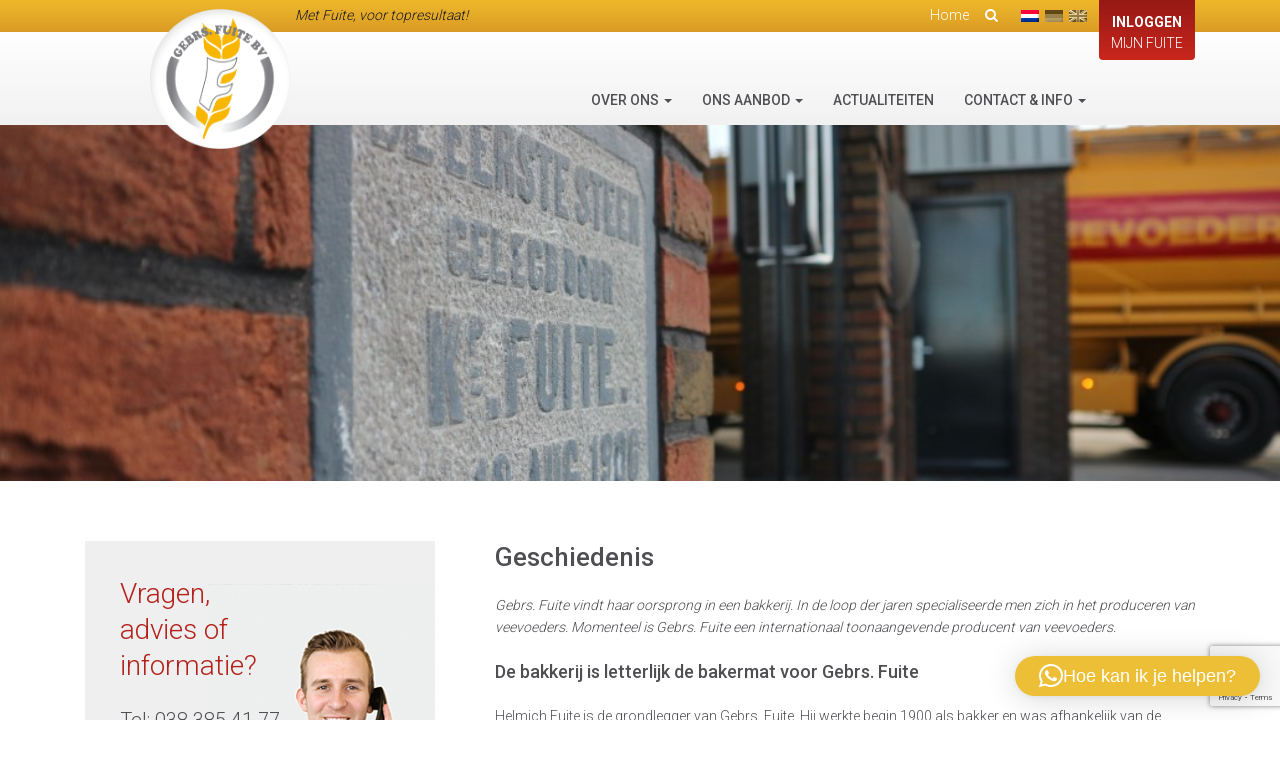

--- FILE ---
content_type: text/html; charset=UTF-8
request_url: https://fuite.nl/geschiedenis/
body_size: 10643
content:
<!DOCTYPE html>
<html lang="nl-NL" class="no-js no-svg">
<head>
<meta charset="UTF-8">
<meta name="viewport" content="width=device-width, initial-scale=1">
<link rel="icon" href="https://fuite.nl/wp-content/themes/fuite/assets/img/favicon.ico">
<script>(function(html){html.className = html.className.replace(/\bno-js\b/,'js')})(document.documentElement);</script>
<title>Geschiedenis &#8211; Fuite</title>
<meta name='robots' content='max-image-preview:large' />
<link rel='dns-prefetch' href='//fonts.googleapis.com' />
<link rel='dns-prefetch' href='//maxcdn.bootstrapcdn.com' />
<link href='https://fonts.gstatic.com' crossorigin rel='preconnect' />
<link rel="alternate" title="oEmbed (JSON)" type="application/json+oembed" href="https://fuite.nl/wp-json/oembed/1.0/embed?url=https%3A%2F%2Ffuite.nl%2Fgeschiedenis%2F" />
<link rel="alternate" title="oEmbed (XML)" type="text/xml+oembed" href="https://fuite.nl/wp-json/oembed/1.0/embed?url=https%3A%2F%2Ffuite.nl%2Fgeschiedenis%2F&#038;format=xml" />
<style id='wp-img-auto-sizes-contain-inline-css' type='text/css'>
img:is([sizes=auto i],[sizes^="auto," i]){contain-intrinsic-size:3000px 1500px}
/*# sourceURL=wp-img-auto-sizes-contain-inline-css */
</style>

<link rel='stylesheet' id='wp-block-library-css' href='https://fuite.nl/wp-includes/css/dist/block-library/style.min.css?ver=6.9' type='text/css' media='all' />
<style id='global-styles-inline-css' type='text/css'>
:root{--wp--preset--aspect-ratio--square: 1;--wp--preset--aspect-ratio--4-3: 4/3;--wp--preset--aspect-ratio--3-4: 3/4;--wp--preset--aspect-ratio--3-2: 3/2;--wp--preset--aspect-ratio--2-3: 2/3;--wp--preset--aspect-ratio--16-9: 16/9;--wp--preset--aspect-ratio--9-16: 9/16;--wp--preset--color--black: #000000;--wp--preset--color--cyan-bluish-gray: #abb8c3;--wp--preset--color--white: #ffffff;--wp--preset--color--pale-pink: #f78da7;--wp--preset--color--vivid-red: #cf2e2e;--wp--preset--color--luminous-vivid-orange: #ff6900;--wp--preset--color--luminous-vivid-amber: #fcb900;--wp--preset--color--light-green-cyan: #7bdcb5;--wp--preset--color--vivid-green-cyan: #00d084;--wp--preset--color--pale-cyan-blue: #8ed1fc;--wp--preset--color--vivid-cyan-blue: #0693e3;--wp--preset--color--vivid-purple: #9b51e0;--wp--preset--gradient--vivid-cyan-blue-to-vivid-purple: linear-gradient(135deg,rgb(6,147,227) 0%,rgb(155,81,224) 100%);--wp--preset--gradient--light-green-cyan-to-vivid-green-cyan: linear-gradient(135deg,rgb(122,220,180) 0%,rgb(0,208,130) 100%);--wp--preset--gradient--luminous-vivid-amber-to-luminous-vivid-orange: linear-gradient(135deg,rgb(252,185,0) 0%,rgb(255,105,0) 100%);--wp--preset--gradient--luminous-vivid-orange-to-vivid-red: linear-gradient(135deg,rgb(255,105,0) 0%,rgb(207,46,46) 100%);--wp--preset--gradient--very-light-gray-to-cyan-bluish-gray: linear-gradient(135deg,rgb(238,238,238) 0%,rgb(169,184,195) 100%);--wp--preset--gradient--cool-to-warm-spectrum: linear-gradient(135deg,rgb(74,234,220) 0%,rgb(151,120,209) 20%,rgb(207,42,186) 40%,rgb(238,44,130) 60%,rgb(251,105,98) 80%,rgb(254,248,76) 100%);--wp--preset--gradient--blush-light-purple: linear-gradient(135deg,rgb(255,206,236) 0%,rgb(152,150,240) 100%);--wp--preset--gradient--blush-bordeaux: linear-gradient(135deg,rgb(254,205,165) 0%,rgb(254,45,45) 50%,rgb(107,0,62) 100%);--wp--preset--gradient--luminous-dusk: linear-gradient(135deg,rgb(255,203,112) 0%,rgb(199,81,192) 50%,rgb(65,88,208) 100%);--wp--preset--gradient--pale-ocean: linear-gradient(135deg,rgb(255,245,203) 0%,rgb(182,227,212) 50%,rgb(51,167,181) 100%);--wp--preset--gradient--electric-grass: linear-gradient(135deg,rgb(202,248,128) 0%,rgb(113,206,126) 100%);--wp--preset--gradient--midnight: linear-gradient(135deg,rgb(2,3,129) 0%,rgb(40,116,252) 100%);--wp--preset--font-size--small: 13px;--wp--preset--font-size--medium: 20px;--wp--preset--font-size--large: 36px;--wp--preset--font-size--x-large: 42px;--wp--preset--spacing--20: 0.44rem;--wp--preset--spacing--30: 0.67rem;--wp--preset--spacing--40: 1rem;--wp--preset--spacing--50: 1.5rem;--wp--preset--spacing--60: 2.25rem;--wp--preset--spacing--70: 3.38rem;--wp--preset--spacing--80: 5.06rem;--wp--preset--shadow--natural: 6px 6px 9px rgba(0, 0, 0, 0.2);--wp--preset--shadow--deep: 12px 12px 50px rgba(0, 0, 0, 0.4);--wp--preset--shadow--sharp: 6px 6px 0px rgba(0, 0, 0, 0.2);--wp--preset--shadow--outlined: 6px 6px 0px -3px rgb(255, 255, 255), 6px 6px rgb(0, 0, 0);--wp--preset--shadow--crisp: 6px 6px 0px rgb(0, 0, 0);}:where(.is-layout-flex){gap: 0.5em;}:where(.is-layout-grid){gap: 0.5em;}body .is-layout-flex{display: flex;}.is-layout-flex{flex-wrap: wrap;align-items: center;}.is-layout-flex > :is(*, div){margin: 0;}body .is-layout-grid{display: grid;}.is-layout-grid > :is(*, div){margin: 0;}:where(.wp-block-columns.is-layout-flex){gap: 2em;}:where(.wp-block-columns.is-layout-grid){gap: 2em;}:where(.wp-block-post-template.is-layout-flex){gap: 1.25em;}:where(.wp-block-post-template.is-layout-grid){gap: 1.25em;}.has-black-color{color: var(--wp--preset--color--black) !important;}.has-cyan-bluish-gray-color{color: var(--wp--preset--color--cyan-bluish-gray) !important;}.has-white-color{color: var(--wp--preset--color--white) !important;}.has-pale-pink-color{color: var(--wp--preset--color--pale-pink) !important;}.has-vivid-red-color{color: var(--wp--preset--color--vivid-red) !important;}.has-luminous-vivid-orange-color{color: var(--wp--preset--color--luminous-vivid-orange) !important;}.has-luminous-vivid-amber-color{color: var(--wp--preset--color--luminous-vivid-amber) !important;}.has-light-green-cyan-color{color: var(--wp--preset--color--light-green-cyan) !important;}.has-vivid-green-cyan-color{color: var(--wp--preset--color--vivid-green-cyan) !important;}.has-pale-cyan-blue-color{color: var(--wp--preset--color--pale-cyan-blue) !important;}.has-vivid-cyan-blue-color{color: var(--wp--preset--color--vivid-cyan-blue) !important;}.has-vivid-purple-color{color: var(--wp--preset--color--vivid-purple) !important;}.has-black-background-color{background-color: var(--wp--preset--color--black) !important;}.has-cyan-bluish-gray-background-color{background-color: var(--wp--preset--color--cyan-bluish-gray) !important;}.has-white-background-color{background-color: var(--wp--preset--color--white) !important;}.has-pale-pink-background-color{background-color: var(--wp--preset--color--pale-pink) !important;}.has-vivid-red-background-color{background-color: var(--wp--preset--color--vivid-red) !important;}.has-luminous-vivid-orange-background-color{background-color: var(--wp--preset--color--luminous-vivid-orange) !important;}.has-luminous-vivid-amber-background-color{background-color: var(--wp--preset--color--luminous-vivid-amber) !important;}.has-light-green-cyan-background-color{background-color: var(--wp--preset--color--light-green-cyan) !important;}.has-vivid-green-cyan-background-color{background-color: var(--wp--preset--color--vivid-green-cyan) !important;}.has-pale-cyan-blue-background-color{background-color: var(--wp--preset--color--pale-cyan-blue) !important;}.has-vivid-cyan-blue-background-color{background-color: var(--wp--preset--color--vivid-cyan-blue) !important;}.has-vivid-purple-background-color{background-color: var(--wp--preset--color--vivid-purple) !important;}.has-black-border-color{border-color: var(--wp--preset--color--black) !important;}.has-cyan-bluish-gray-border-color{border-color: var(--wp--preset--color--cyan-bluish-gray) !important;}.has-white-border-color{border-color: var(--wp--preset--color--white) !important;}.has-pale-pink-border-color{border-color: var(--wp--preset--color--pale-pink) !important;}.has-vivid-red-border-color{border-color: var(--wp--preset--color--vivid-red) !important;}.has-luminous-vivid-orange-border-color{border-color: var(--wp--preset--color--luminous-vivid-orange) !important;}.has-luminous-vivid-amber-border-color{border-color: var(--wp--preset--color--luminous-vivid-amber) !important;}.has-light-green-cyan-border-color{border-color: var(--wp--preset--color--light-green-cyan) !important;}.has-vivid-green-cyan-border-color{border-color: var(--wp--preset--color--vivid-green-cyan) !important;}.has-pale-cyan-blue-border-color{border-color: var(--wp--preset--color--pale-cyan-blue) !important;}.has-vivid-cyan-blue-border-color{border-color: var(--wp--preset--color--vivid-cyan-blue) !important;}.has-vivid-purple-border-color{border-color: var(--wp--preset--color--vivid-purple) !important;}.has-vivid-cyan-blue-to-vivid-purple-gradient-background{background: var(--wp--preset--gradient--vivid-cyan-blue-to-vivid-purple) !important;}.has-light-green-cyan-to-vivid-green-cyan-gradient-background{background: var(--wp--preset--gradient--light-green-cyan-to-vivid-green-cyan) !important;}.has-luminous-vivid-amber-to-luminous-vivid-orange-gradient-background{background: var(--wp--preset--gradient--luminous-vivid-amber-to-luminous-vivid-orange) !important;}.has-luminous-vivid-orange-to-vivid-red-gradient-background{background: var(--wp--preset--gradient--luminous-vivid-orange-to-vivid-red) !important;}.has-very-light-gray-to-cyan-bluish-gray-gradient-background{background: var(--wp--preset--gradient--very-light-gray-to-cyan-bluish-gray) !important;}.has-cool-to-warm-spectrum-gradient-background{background: var(--wp--preset--gradient--cool-to-warm-spectrum) !important;}.has-blush-light-purple-gradient-background{background: var(--wp--preset--gradient--blush-light-purple) !important;}.has-blush-bordeaux-gradient-background{background: var(--wp--preset--gradient--blush-bordeaux) !important;}.has-luminous-dusk-gradient-background{background: var(--wp--preset--gradient--luminous-dusk) !important;}.has-pale-ocean-gradient-background{background: var(--wp--preset--gradient--pale-ocean) !important;}.has-electric-grass-gradient-background{background: var(--wp--preset--gradient--electric-grass) !important;}.has-midnight-gradient-background{background: var(--wp--preset--gradient--midnight) !important;}.has-small-font-size{font-size: var(--wp--preset--font-size--small) !important;}.has-medium-font-size{font-size: var(--wp--preset--font-size--medium) !important;}.has-large-font-size{font-size: var(--wp--preset--font-size--large) !important;}.has-x-large-font-size{font-size: var(--wp--preset--font-size--x-large) !important;}
/*# sourceURL=global-styles-inline-css */
</style>

<style id='classic-theme-styles-inline-css' type='text/css'>
/*! This file is auto-generated */
.wp-block-button__link{color:#fff;background-color:#32373c;border-radius:9999px;box-shadow:none;text-decoration:none;padding:calc(.667em + 2px) calc(1.333em + 2px);font-size:1.125em}.wp-block-file__button{background:#32373c;color:#fff;text-decoration:none}
/*# sourceURL=/wp-includes/css/classic-themes.min.css */
</style>
<link rel='stylesheet' id='contact-form-7-css' href='https://fuite.nl/wp-content/plugins/contact-form-7/includes/css/styles.css?ver=6.1.4' type='text/css' media='all' />
<link rel='stylesheet' id='foobox-free-min-css' href='https://fuite.nl/wp-content/plugins/foobox-image-lightbox/free/css/foobox.free.min.css?ver=2.7.35' type='text/css' media='all' />
<link rel='stylesheet' id='qts_front_styles-css' href='https://fuite.nl/wp-content/plugins/qtranslate-slug/assets/css/qts-default.css?ver=6.9' type='text/css' media='all' />
<link rel='stylesheet' id='roboto-css' href='https://fonts.googleapis.com/css?family=Roboto%3A300%2C400%2C500%2C700&#038;ver=6.9' type='text/css' media='all' />
<link rel='stylesheet' id='font-awesomm-css' href='https://maxcdn.bootstrapcdn.com/font-awesome/4.6.3/css/font-awesome.min.css?ver=6.9' type='text/css' media='all' />
<link rel='stylesheet' id='bootstrap-css' href='https://fuite.nl/wp-content/themes/fuite/assets/css/bootstrap.min.css?ver=6.9' type='text/css' media='all' />
<link rel='stylesheet' id='ie10-viewport-bug-css' href='https://fuite.nl/wp-content/themes/fuite/assets/css/ie10-viewport-bug-workaround.css?ver=6.9' type='text/css' media='all' />
<link rel='stylesheet' id='twentyseventeen-fonts-css' href='https://fonts.googleapis.com/css?family=Libre+Franklin%3A300%2C300i%2C400%2C400i%2C600%2C600i%2C800%2C800i&#038;subset=latin%2Clatin-ext' type='text/css' media='all' />
<link rel='stylesheet' id='twentyseventeen-style-css' href='https://fuite.nl/wp-content/themes/fuite/style.css?ver=6.9' type='text/css' media='all' />
<script type="text/javascript" src="https://fuite.nl/wp-content/themes/fuite/assets/js/jquery.min.js?ver=6.9" id="jquery-js"></script>
<script type="text/javascript" src="https://fuite.nl/wp-content/themes/fuite/assets/js/bootstrap.min.js?ver=6.9" id="bootstrap-js"></script>
<script type="text/javascript" src="https://fuite.nl/wp-content/themes/fuite/assets/js/ie10-viewport-bug-workaround.js?ver=6.9" id="ie10-viewport-bug-js"></script>
<script type="text/javascript" src="https://fuite.nl/wp-content/themes/fuite/assets/js/stickyfill.min.js?ver=6.9" id="stickyFill-js"></script>
<script type="text/javascript" src="https://fuite.nl/wp-content/themes/fuite/assets/js/script.js?ver=6.9" id="script-js"></script>
<script type="text/javascript" id="foobox-free-min-js-before">
/* <![CDATA[ */
/* Run FooBox FREE (v2.7.35) */
var FOOBOX = window.FOOBOX = {
	ready: true,
	disableOthers: false,
	o: {wordpress: { enabled: true }, countMessage:'image %index of %total', captions: { dataTitle: ["captionTitle","title"], dataDesc: ["captionDesc","description"] }, rel: '', excludes:'.fbx-link,.nofoobox,.nolightbox,a[href*="pinterest.com/pin/create/button/"]', affiliate : { enabled: false }},
	selectors: [
		".gallery", ".wp-block-gallery", ".wp-caption", ".wp-block-image", "a:has(img[class*=wp-image-])", ".foobox"
	],
	pre: function( $ ){
		// Custom JavaScript (Pre)
		
	},
	post: function( $ ){
		// Custom JavaScript (Post)
		
		// Custom Captions Code
		
	},
	custom: function( $ ){
		// Custom Extra JS
		
	}
};
//# sourceURL=foobox-free-min-js-before
/* ]]> */
</script>
<script type="text/javascript" src="https://fuite.nl/wp-content/plugins/foobox-image-lightbox/free/js/foobox.free.min.js?ver=2.7.35" id="foobox-free-min-js"></script>
<link rel="https://api.w.org/" href="https://fuite.nl/wp-json/" /><link rel="alternate" title="JSON" type="application/json" href="https://fuite.nl/wp-json/wp/v2/pages/759" /><link rel="EditURI" type="application/rsd+xml" title="RSD" href="https://fuite.nl/xmlrpc.php?rsd" />
<link rel="canonical" href="https://fuite.nl/geschiedenis/" />
<link rel='shortlink' href='https://fuite.nl/?p=759' />
<meta name="generator" content="qTranslate-X 3.4.6.8" />
<link hreflang="x-default" href="https://fuite.nl/geschiedenis/" rel="alternate" />
<link hreflang="nl" href="https://fuite.nl/geschiedenis/" rel="alternate" />
<link hreflang="de" href="https://fuite.nl/de/nederlands-geschiedenis/" rel="alternate" />
<link hreflang="en" href="https://fuite.nl/en/nederlands-geschiedenis/" rel="alternate" />
<link rel='stylesheet' id='qlwapp-frontend-css' href='https://fuite.nl/wp-content/plugins/wp-whatsapp-chat/build/frontend/css/style.css?ver=8.1.5' type='text/css' media='all' />
</head>

<body class="wp-singular page-template-default page page-id-759 wp-custom-logo wp-theme-fuite has-header-image page-two-column colors-light nl">
	<div class="page-wrap">
    <div class="navbar-wrapper">
      <div class="container">

        <nav class="navbar navbar-fixed-top">

					<div class="navbar-top">
						<div class="container">
							<div class="navbar-top-left">
								Met Fuite, voor topresultaat!							</div>
							<div class="navbar-top-right">

								<div class="search">
									<ul>
										<li><a href="https://fuite.nl/">Home</a></li>
										<li class="search-icon"><a href="#"><i class="fa fa-search"> </i></a></li>
									</ul>
									<div class="search-box">
										<div class="close"> × </div>
										

<form role="search" method="get" class="search-form" action="https://fuite.nl/">
	<input type="search" id="search-form-697058c602033" class="search-field" placeholder="Zoeken &hellip;" value="" name="s" />
	<button type="submit" class="search-submit">
		<i class="fa fa-search"></i>
	</button>
</form>
									</div>
								</div>
								<div class="lang">
									
<ul class="language-chooser language-chooser-text qtranxs_language_chooser" id="qtranslate-chooser">
<li class="lang-nl active"><a href="https://fuite.nl/nl/geschiedenis/" hreflang="nl" title="Nederlands (nl)" class="qtranxs_text qtranxs_text_nl"><span>Nederlands</span></a></li>
<li class="lang-de"><a href="https://fuite.nl/de/nederlands-geschiedenis/" hreflang="de" title="Deutsch (de)" class="qtranxs_text qtranxs_text_de"><span>Deutsch</span></a></li>
<li class="lang-en"><a href="https://fuite.nl/en/nederlands-geschiedenis/" hreflang="en" title="English (en)" class="qtranxs_text qtranxs_text_en"><span>English</span></a></li>
</ul><div class="qtranxs_widget_end"></div>
								</div>
								<div class="login">
									<a href="http://mijn.fuite.nl" target="_blank"><span>Inloggen</span>Mijn Fuite</a>
								</div>

							</div>
						</div>
					</div>

					<div class="navbar-bottom">
						<div class="container">
							<div class="navbar-header">
								<button type="button" class="navbar-toggle collapsed" data-toggle="collapse" data-target="#navbar" aria-expanded="false" aria-controls="navbar">
									<span class="sr-only">Toggle navigation</span>
									<span class="icon-bar"></span>
									<span class="icon-bar"></span>
									<span class="icon-bar"></span>
								</button>
								<a class="navbar-brand" href="https://fuite.nl/">
									<img class="logo-main scale-with-grid" alt="" src="https://fuite.nl/wp-content/themes/fuite/assets/img/logo-large.png">
								</a>
							</div>
							<div id="navbar" class="navbar-collapse collapse pull-right">
								<ul id="menu-primary" class="nav navbar-nav"><li id="menu-item-1065" class="menu-item menu-item-type-post_type menu-item-object-page current-menu-ancestor current-menu-parent current_page_parent current_page_ancestor menu-item-has-children menu-item-1065 dropdown"><a title="Over ons" href="#" data-toggle="dropdown" class="dropdown-toggle" aria-haspopup="true">Over ons <span class="caret"></span></a>
<ul role="menu" class=" dropdown-menu">
	<li id="menu-item-834" class="menu-item menu-item-type-post_type menu-item-object-page menu-item-834"><a title="Over Fuite" href="https://fuite.nl/over-gebrs-fuite-b-v/">Over Fuite</a></li>
	<li id="menu-item-767" class="menu-item menu-item-type-post_type menu-item-object-page current-menu-item page_item page-item-759 current_page_item menu-item-767 active"><a title="Geschiedenis" href="https://fuite.nl/geschiedenis/">Geschiedenis</a></li>
	<li id="menu-item-752" class="menu-item menu-item-type-post_type menu-item-object-page menu-item-752"><a title="Kwaliteit" href="https://fuite.nl/kwaliteit/">Kwaliteit</a></li>
	<li id="menu-item-1033" class="menu-item menu-item-type-post_type menu-item-object-page menu-item-1033"><a title="Werken bij" href="https://fuite.nl/werken-bij/">Werken bij</a></li>
	<li id="menu-item-14699" class="menu-item menu-item-type-post_type menu-item-object-page menu-item-14699"><a title="Download" href="https://fuite.nl/download/">Download</a></li>
	<li id="menu-item-18900" class="menu-item menu-item-type-post_type menu-item-object-page menu-item-18900"><a title="Voorwaarden" href="https://fuite.nl/voorwaarden/">Voorwaarden</a></li>
</ul>
</li>
<li id="menu-item-275" class="menu-item menu-item-type-post_type menu-item-object-page menu-item-has-children menu-item-275 dropdown"><a title="Ons aanbod" href="#" data-toggle="dropdown" class="dropdown-toggle" aria-haspopup="true">Ons aanbod <span class="caret"></span></a>
<ul role="menu" class=" dropdown-menu">
	<li id="menu-item-1437" class="menu-item menu-item-type-post_type menu-item-object-page menu-item-1437"><a title="Melkvee" href="https://fuite.nl/onze-voeders/melkvee/">Melkvee</a></li>
	<li id="menu-item-21756" class="menu-item menu-item-type-post_type menu-item-object-page menu-item-21756"><a title="Jongvee" href="https://fuite.nl/onze-voeders/jongvee/">Jongvee</a></li>
	<li id="menu-item-1436" class="menu-item menu-item-type-post_type menu-item-object-page menu-item-1436"><a title="Vleesvee" href="https://fuite.nl/onze-voeders/vleesvee/">Vleesvee</a></li>
	<li id="menu-item-1435" class="menu-item menu-item-type-post_type menu-item-object-page menu-item-1435"><a title="Varkens" href="https://fuite.nl/onze-voeders/varkens/">Varkens</a></li>
	<li id="menu-item-1438" class="menu-item menu-item-type-post_type menu-item-object-page menu-item-1438"><a title="Pluimvee" href="https://fuite.nl/onze-voeders/pluimvee/">Pluimvee</a></li>
	<li id="menu-item-1434" class="menu-item menu-item-type-post_type menu-item-object-page menu-item-1434"><a title="Geiten" href="https://fuite.nl/onze-voeders/geiten/">Geiten</a></li>
	<li id="menu-item-1433" class="menu-item menu-item-type-post_type menu-item-object-page menu-item-1433"><a title="Schapen" href="https://fuite.nl/onze-voeders/schapen/">Schapen</a></li>
	<li id="menu-item-1432" class="menu-item menu-item-type-post_type menu-item-object-page menu-item-1432"><a title="Paarden" href="https://fuite.nl/onze-voeders/paarden/">Paarden</a></li>
	<li id="menu-item-9367" class="menu-item menu-item-type-post_type menu-item-object-page menu-item-9367"><a title="Ruwvoerteelt" href="https://fuite.nl/onze-voeders/ruwvoerteelt/">Ruwvoerteelt</a></li>
</ul>
</li>
<li id="menu-item-1090" class="menu-item menu-item-type-post_type menu-item-object-page menu-item-1090"><a title="Actualiteiten" href="https://fuite.nl/actualiteiten/">Actualiteiten</a></li>
<li id="menu-item-1025" class="menu-item menu-item-type-post_type menu-item-object-page menu-item-has-children menu-item-1025 dropdown"><a title="Contact &amp; Info" href="#" data-toggle="dropdown" class="dropdown-toggle" aria-haspopup="true">Contact &#038; Info <span class="caret"></span></a>
<ul role="menu" class=" dropdown-menu">
	<li id="menu-item-1036" class="menu-item menu-item-type-post_type menu-item-object-page menu-item-1036"><a title="Contactformulier" href="https://fuite.nl/contact-info/contact/">Contactformulier</a></li>
	<li id="menu-item-1027" class="menu-item menu-item-type-post_type menu-item-object-page menu-item-1027"><a title="Contactgegevens" href="https://fuite.nl/contact-info/contactgegevens/">Contactgegevens</a></li>
	<li id="menu-item-1948" class="menu-item menu-item-type-post_type menu-item-object-page menu-item-1948"><a title="Aanvraag Mijn Fuite" href="https://fuite.nl/aanvragen-mijn-fuite/">Aanvraag Mijn Fuite</a></li>
	<li id="menu-item-2114" class="menu-item menu-item-type-post_type menu-item-object-page menu-item-2114"><a title="Uitleg bestellen" href="https://fuite.nl/handleiding-online-bestellen/">Uitleg bestellen</a></li>
	<li id="menu-item-11838" class="menu-item menu-item-type-post_type menu-item-object-page menu-item-11838"><a title="Ondersteuning" href="https://fuite.nl/ondersteuning/">Ondersteuning</a></li>
	<li id="menu-item-13349" class="menu-item menu-item-type-post_type menu-item-object-page menu-item-13349"><a title="Nieuwsbrieven" href="https://fuite.nl/nieuwsbrief/">Nieuwsbrieven</a></li>
</ul>
</li>
</ul>							</div>
						</div>
					</div>
        </nav>

      </div>
    </div>

		
	<div id="myCarousel" class="carousel slide carousel-fade" data-ride="carousel">

		<ol class="carousel-indicators">
					</ol>

		<div class="carousel-inner" role="listbox">
									<div class="item active" style="background-image: url('https://fuite.nl/wp-content/uploads/2017/04/Gevelsteen-10x3.jpg');">

							<div class="container">

															</div>
						</div>

							</div>
	</div>
		<section class="section section-content">
			<div class="container">
				<div class="content">
					
<div class="sidebar">
	<div class="cta">
		<div class="cta-top text-left" style="background:#efefef url(https://fuite.nl/wp-content/uploads/2016/12/dinand.png) bottom right / 65% no-repeat;">
			<div class="title">
				Vragen, advies of informatie?			</div>
			<div class="contact">
				<span>Tel: <a href="https://fuite.nl/contact-info/contact/" data-tel="0031522262681">038 385 41 77</a></span>
				<span><a href="mailto:info@fuite.nl">info@fuite.nl</a></span>
			</div>
		</div>
        <div class="goto-newsletter">
            Altijd op de hoogte van het laatste nieuws?            <a href="https://fuite.nl/nieuwsbrief/">Aanmelden nieuwsbrief</a>
        </div>
		<div class="actions">
			<a href="javascript:history.go(-1)"><span class="glyphicon glyphicon-triangle-left"></span>Terug</a>
			<a href="#" class="back-to-top">Naar boven <span class="glyphicon glyphicon-triangle-top"></span></a>
		</div>
	</div>
</div>

					<div class="main">
						
<article id="post-759" class="post-759 page type-page status-publish hentry">
    <header class="entry-header">
        <h1 class="entry-title">Geschiedenis</h1>    </header><!-- .entry-header -->
    <div class="entry-content">
        <p><em>Gebrs. Fuite vindt haar oorsprong in een bakkerij. In de loop der jaren specialiseerde men zich in het produceren van veevoeders. Momenteel is Gebrs. Fuite een internationaal toonaangevende producent van veevoeders. </em></p>
<h2>De bakkerij is letterlijk de bakermat voor Gebrs. Fuite</h2>
<p>Helmich Fuite is de grondlegger van Gebrs. Fuite. Hij werkte begin 1900 als bakker en was afhankelijk van de windmolen voor het malen van graan. Regelmatig stond hij met de tien andere bakkers uit het dorp in de rij om zijn grondstoffen te laten malen. Helmich was innovatief en besloot zijn meel zelf te gaan malen met een mechanisch aangedreven maalmachine. In 1906 kreeg hij een vergunning. Hiermee was de basis gelegd voor een bedrijf, dat een regelmatige voorziening van meel voor de bakkerij kon verzorgen én veevoer kon gaan leveren aan boeren.</p>
<div id='gallery-1' class='gallery galleryid-759 gallery-columns-2 gallery-size-medium'><figure class='gallery-item'>
			<div class='gallery-icon landscape'>
				<a href='https://fuite.nl/wp-content/uploads/2016/12/Historie-Fuite-6x6-2.jpg'><img fetchpriority="high" decoding="async" width="300" height="300" src="https://fuite.nl/wp-content/uploads/2016/12/Historie-Fuite-6x6-2-300x300.jpg" class="attachment-medium size-medium" alt="" srcset="https://fuite.nl/wp-content/uploads/2016/12/Historie-Fuite-6x6-2-300x300.jpg 300w, https://fuite.nl/wp-content/uploads/2016/12/Historie-Fuite-6x6-2-150x150.jpg 150w, https://fuite.nl/wp-content/uploads/2016/12/Historie-Fuite-6x6-2-100x100.jpg 100w, https://fuite.nl/wp-content/uploads/2016/12/Historie-Fuite-6x6-2.jpg 644w" sizes="100vw" /></a>
			</div></figure><figure class='gallery-item'>
			<div class='gallery-icon landscape'>
				<a href='https://fuite.nl/wp-content/uploads/2016/12/Historie-Fuite-6x6.jpg'><img decoding="async" width="300" height="300" src="https://fuite.nl/wp-content/uploads/2016/12/Historie-Fuite-6x6-300x300.jpg" class="attachment-medium size-medium" alt="" srcset="https://fuite.nl/wp-content/uploads/2016/12/Historie-Fuite-6x6-300x300.jpg 300w, https://fuite.nl/wp-content/uploads/2016/12/Historie-Fuite-6x6-150x150.jpg 150w, https://fuite.nl/wp-content/uploads/2016/12/Historie-Fuite-6x6-100x100.jpg 100w, https://fuite.nl/wp-content/uploads/2016/12/Historie-Fuite-6x6.jpg 644w" sizes="100vw" /></a>
			</div></figure>
		</div>

<h2>Van 12-ponders naar specifieke diervoeders</h2>
<p>Genemuiden telde in deze tijd 11 bakkers. Verbreding van de basis was daarom van belang. Het eerste veevoeder was nog een product van de bakkerij: een grof gebakken roggebrood, dat als ’12 ponders’ aan de boer werd verkocht. Al snel werd dit bijzondere ‘voeder’ vervangen door specifieke diervoeders. Na de Tweede Wereldoorlog ging Gebrs. Fuite door als veevoeder handelaar. Dit bleef zo, tot in 1980 een hele nieuwe fabriek werd gebouwd, waar weer zelf vee voer geproduceerd kon worden. Door overname van verschillende bedrijven zijn het assortiment en de doelgroepen aanzienlijk uitgebreid.Het afzetgebied is in de loop der jaren uitgegroeid van regionaal tot internationaal.</p>
<h2></h2>
<div id='gallery-2' class='gallery galleryid-759 gallery-columns-2 gallery-size-medium'><figure class='gallery-item'>
			<div class='gallery-icon landscape'>
				<a href='https://fuite.nl/wp-content/uploads/2017/04/Fabriek-aanzicht-6x6.jpg'><img decoding="async" width="300" height="300" src="https://fuite.nl/wp-content/uploads/2017/04/Fabriek-aanzicht-6x6-300x300.jpg" class="attachment-medium size-medium" alt="" srcset="https://fuite.nl/wp-content/uploads/2017/04/Fabriek-aanzicht-6x6-300x300.jpg 300w, https://fuite.nl/wp-content/uploads/2017/04/Fabriek-aanzicht-6x6-150x150.jpg 150w, https://fuite.nl/wp-content/uploads/2017/04/Fabriek-aanzicht-6x6-100x100.jpg 100w, https://fuite.nl/wp-content/uploads/2017/04/Fabriek-aanzicht-6x6.jpg 644w" sizes="100vw" /></a>
			</div></figure><figure class='gallery-item'>
			<div class='gallery-icon landscape'>
				<a href='https://fuite.nl/wp-content/uploads/2016/12/Historie-Fuite-6x63.jpg'><img loading="lazy" decoding="async" width="300" height="300" src="https://fuite.nl/wp-content/uploads/2016/12/Historie-Fuite-6x63-300x300.jpg" class="attachment-medium size-medium" alt="" srcset="https://fuite.nl/wp-content/uploads/2016/12/Historie-Fuite-6x63-300x300.jpg 300w, https://fuite.nl/wp-content/uploads/2016/12/Historie-Fuite-6x63-150x150.jpg 150w, https://fuite.nl/wp-content/uploads/2016/12/Historie-Fuite-6x63-100x100.jpg 100w, https://fuite.nl/wp-content/uploads/2016/12/Historie-Fuite-6x63.jpg 644w" sizes="auto, 100vw" /></a>
			</div></figure>
		</div>

<h2>Start productie vloeibare voeders voor jonge dieren</h2>
<p>In 2011 is een fabriek voor vloeibare voeders in Kampen gebouwd. Onder de naam <a href="http://www.liprovit.nl" target="_blank" rel="noopener noreferrer">Liprovit </a>worden hoogwaardige, op zuivel gebaseerde, vloeibare kalver- en biggenvoeders ontwikkelt en geproduceerd. De geavanceerde en duurzame producten, applicaties en productietechnologieën die door Liprovit worden toegepast zijn vooruitstrevend en uniek in de sector. In 2016 is gestart met de nieuwbouw van een vierde fabriek in Genemuiden. Jaap Fuite: “De fabriek wordt super modern ingericht. Door een goed opgezet automatiseringssysteem is het productieproces volledig controleerbaar. De hightech machines stellen ons in staat om opnieuw innovatieve producten op de markt te brengen&#8221;.</p>
    </div><!-- .entry-content -->
</article><!-- #post-## -->
					</div>

				</div>
			</div>
		</section>

	</div>
	<footer>
		<div class="container">
			<div class="footer-col-wrapper">

				<div class="footer-col first">

					
					<div class="menu-footer-container"><ul id="menu-footer" class="menu"><li id="menu-item-286" class="menu-item menu-item-type-post_type menu-item-object-page menu-item-286"><a href="https://fuite.nl/contact-info/contact/">Contactformulier</a></li>
<li id="menu-item-899" class="menu-item menu-item-type-post_type menu-item-object-page menu-item-899"><a href="https://fuite.nl/werken-bij/">Werken bij</a></li>
<li id="menu-item-285" class="menu-item menu-item-type-post_type menu-item-object-page menu-item-285"><a href="https://fuite.nl/disclaimer-voorwaarden-avg/">Disclaimer / Voorwaarden / AVG</a></li>
</ul></div>					
					<div class="social">
						
						<a href="https://www.facebook.com/Gebrs-Fuite-bv-Veevoeders-159249194673080" target="_blank"><img src="https://fuite.nl/wp-content/themes/fuite/assets/img/facebook.png" alt="Facebook" class="social-icon" /></a>
						<a href="https://www.youtube.com/channel/UCG0IjVYUckzAMul__4mbIuQ/videos" target="_blank"><img src="https://fuite.nl/wp-content/themes/fuite/assets/img/youtube.png" alt="Youtube" class="social-icon" /></a>
						<a href="https://www.instagram.com/gebrs.fuite/" target="_blank"><img src="https://fuite.nl/wp-content/themes/fuite/assets/img/instagram.png" alt="Instagram" class="social-icon" /></a>
						<a href="https://www.linkedin.com/in/gebrs-fuite-6b12b818a/" target="_blank"><img src="https://fuite.nl/wp-content/themes/fuite/assets/img/linked-in.png" alt="LinkedIn" class="social-icon" /></a>
					</div>
				


				</div>

				<div class="footer-col">
					<strong>Gebrs. Fuite b.v. Veevoeders</strong>
					Kokosstraat 15 | 8281 JB Genemuiden <br/> 
					Tel: 0383854177 | KvK: 05047286
	
				</div>

				<div class="footer-col last">
					<img src="https://fuite.nl/wp-content/themes/fuite/assets/img/footer-logo-large.png" alt="Gebrs. Fuite b.v. Veevoeders" class="footer-logo" >
				</div>

			</div>

		</div>
	</footer>

	<script>
	  (function(i,s,o,g,r,a,m){i['GoogleAnalyticsObject']=r;i[r]=i[r]||function(){
	  (i[r].q=i[r].q||[]).push(arguments)},i[r].l=1*new Date();a=s.createElement(o),
	  m=s.getElementsByTagName(o)[0];a.async=1;a.src=g;m.parentNode.insertBefore(a,m)
	  })(window,document,'script','https://www.google-analytics.com/analytics.js','ga');

	  ga('create', 'UA-20718590-1', 'auto');
	  ga('send', 'pageview');

	</script>
<script type="speculationrules">
{"prefetch":[{"source":"document","where":{"and":[{"href_matches":"/*"},{"not":{"href_matches":["/wp-*.php","/wp-admin/*","/wp-content/uploads/*","/wp-content/*","/wp-content/plugins/*","/wp-content/themes/fuite/*","/*\\?(.+)"]}},{"not":{"selector_matches":"a[rel~=\"nofollow\"]"}},{"not":{"selector_matches":".no-prefetch, .no-prefetch a"}}]},"eagerness":"conservative"}]}
</script>

	<script type="text/javascript">
		document.addEventListener( 'wpcf7mailsent', function( event ) {
			   location = 'https://fuite.nl/bedankt-voor-uw-reactie/';
		}, false );
	</script>

		<div 
			class="qlwapp"
			style="--qlwapp-scheme-font-family:inherit;--qlwapp-scheme-font-size:18px;--qlwapp-scheme-icon-size:60px;--qlwapp-scheme-icon-font-size:24px;--qlwapp-scheme-box-max-height:400px;--qlwapp-scheme-brand:#edbf36;--qlwapp-scheme-box-message-word-break:break-all;--qlwapp-button-notification-bubble-animation:none;"
			data-contacts="[{&quot;id&quot;:0,&quot;bot_id&quot;:&quot;&quot;,&quot;order&quot;:0,&quot;active&quot;:1,&quot;chat&quot;:1,&quot;avatar&quot;:&quot;https:\/\/fuite.nl\/wp-content\/uploads\/2017\/03\/Logo-fuite-2x2.jpg&quot;,&quot;type&quot;:&quot;phone&quot;,&quot;phone&quot;:&quot;31682050514&quot;,&quot;group&quot;:&quot;https:\/\/chat.whatsapp.com\/EQuPUtcPzEdIZVlT8JyyNw&quot;,&quot;firstname&quot;:&quot;Gebrs&quot;,&quot;lastname&quot;:&quot;Fuite&quot;,&quot;label&quot;:&quot;Ondersteuning&quot;,&quot;message&quot;:&quot;Hallo!&quot;,&quot;timefrom&quot;:&quot;08:00&quot;,&quot;timeto&quot;:&quot;17:00&quot;,&quot;timezone&quot;:&quot;UTC+0&quot;,&quot;visibility&quot;:&quot;readonly&quot;,&quot;timedays&quot;:[&quot;5&quot;],&quot;display&quot;:{&quot;entries&quot;:{&quot;post&quot;:{&quot;include&quot;:1,&quot;ids&quot;:[]},&quot;page&quot;:{&quot;include&quot;:1,&quot;ids&quot;:[]},&quot;melkvee&quot;:{&quot;include&quot;:1,&quot;ids&quot;:[]},&quot;vleesvee&quot;:{&quot;include&quot;:1,&quot;ids&quot;:[]},&quot;varkens&quot;:{&quot;include&quot;:1,&quot;ids&quot;:[]},&quot;pluimvee&quot;:{&quot;include&quot;:1,&quot;ids&quot;:[]},&quot;geiten&quot;:{&quot;include&quot;:1,&quot;ids&quot;:[]},&quot;schapen&quot;:{&quot;include&quot;:1,&quot;ids&quot;:[]},&quot;paarden&quot;:{&quot;include&quot;:1,&quot;ids&quot;:[]},&quot;ruwvoerteelt&quot;:{&quot;include&quot;:1,&quot;ids&quot;:[]},&quot;vloeibaar&quot;:{&quot;include&quot;:1,&quot;ids&quot;:[]}},&quot;taxonomies&quot;:{&quot;category&quot;:{&quot;include&quot;:1,&quot;ids&quot;:[]}},&quot;target&quot;:{&quot;include&quot;:1,&quot;ids&quot;:[]},&quot;devices&quot;:&quot;all&quot;}}]"
			data-display="{&quot;devices&quot;:&quot;all&quot;,&quot;entries&quot;:{&quot;post&quot;:{&quot;include&quot;:1,&quot;ids&quot;:[]},&quot;page&quot;:{&quot;include&quot;:1,&quot;ids&quot;:[]},&quot;melkvee&quot;:{&quot;include&quot;:1,&quot;ids&quot;:[]},&quot;vleesvee&quot;:{&quot;include&quot;:1,&quot;ids&quot;:[]},&quot;varkens&quot;:{&quot;include&quot;:1,&quot;ids&quot;:[]},&quot;pluimvee&quot;:{&quot;include&quot;:1,&quot;ids&quot;:[]},&quot;geiten&quot;:{&quot;include&quot;:1,&quot;ids&quot;:[]},&quot;schapen&quot;:{&quot;include&quot;:1,&quot;ids&quot;:[]},&quot;paarden&quot;:{&quot;include&quot;:1,&quot;ids&quot;:[]},&quot;ruwvoerteelt&quot;:{&quot;include&quot;:1,&quot;ids&quot;:[]},&quot;vloeibaar&quot;:{&quot;include&quot;:1,&quot;ids&quot;:[]}},&quot;taxonomies&quot;:{&quot;category&quot;:{&quot;include&quot;:1,&quot;ids&quot;:[]}},&quot;target&quot;:{&quot;include&quot;:1,&quot;ids&quot;:[&quot;home&quot;]}}"
			data-button="{&quot;layout&quot;:&quot;button&quot;,&quot;box&quot;:&quot;yes&quot;,&quot;position&quot;:&quot;bottom-right&quot;,&quot;text&quot;:&quot;Hoe kan ik je helpen?&quot;,&quot;message&quot;:&quot;Op werkdagen zijn wij bereikbaar van 08.00 tot 17.00 uur&quot;,&quot;icon&quot;:&quot;qlwapp-whatsapp-icon&quot;,&quot;type&quot;:&quot;phone&quot;,&quot;phone&quot;:&quot;31620475866&quot;,&quot;group&quot;:&quot;https:\/\/chat.whatsapp.com\/EQuPUtcPzEdIZVlT8JyyNw&quot;,&quot;developer&quot;:&quot;no&quot;,&quot;rounded&quot;:&quot;yes&quot;,&quot;timefrom&quot;:&quot;00:00&quot;,&quot;timeto&quot;:&quot;00:00&quot;,&quot;timedays&quot;:[],&quot;timezone&quot;:&quot;UTC+0&quot;,&quot;visibility&quot;:&quot;readonly&quot;,&quot;animation_name&quot;:&quot;&quot;,&quot;animation_delay&quot;:&quot;&quot;,&quot;whatsapp_link_type&quot;:&quot;web&quot;,&quot;notification_bubble&quot;:&quot;none&quot;,&quot;notification_bubble_animation&quot;:&quot;none&quot;}"
			data-box="{&quot;enable&quot;:&quot;yes&quot;,&quot;auto_open&quot;:&quot;no&quot;,&quot;auto_delay_open&quot;:1000,&quot;lazy_load&quot;:&quot;no&quot;,&quot;allow_outside_close&quot;:&quot;no&quot;,&quot;header&quot;:&quot;&lt;h3&gt;Hallo!&lt;\/h3&gt;\r\nNeem contact op met een medewerker van de binnendienst via WhatsApp of stuur een mail naar: info@fuite.nl&quot;,&quot;footer&quot;:&quot;Powered by &lt;a href=\&quot;https:\/\/quadlayers.com\/portfolio\/whatsapp-chat\/?utm_source=qlwapp_admin\&quot; target=\&quot;_blank\&quot; rel=\&quot;noopener\&quot;&gt;WhatsApp Chat&lt;\/a&gt;&quot;,&quot;response&quot;:&quot;Schrijf een reactie&quot;,&quot;consent_message&quot;:&quot;Ik accepteer cookies en het privacybeleid.&quot;,&quot;consent_enabled&quot;:&quot;no&quot;}"
			data-scheme="{&quot;font_family&quot;:&quot;inherit&quot;,&quot;font_size&quot;:&quot;18&quot;,&quot;icon_size&quot;:&quot;60&quot;,&quot;icon_font_size&quot;:&quot;24&quot;,&quot;box_max_height&quot;:&quot;400&quot;,&quot;brand&quot;:&quot;#edbf36&quot;,&quot;text&quot;:&quot;&quot;,&quot;link&quot;:&quot;&quot;,&quot;message&quot;:&quot;&quot;,&quot;label&quot;:&quot;&quot;,&quot;name&quot;:&quot;&quot;,&quot;contact_role_color&quot;:&quot;&quot;,&quot;contact_name_color&quot;:&quot;&quot;,&quot;contact_availability_color&quot;:&quot;&quot;,&quot;box_message_word_break&quot;:&quot;break-all&quot;}"
		>
							<div class="qlwapp-footer">
					<p>Powered by <a href="https://quadlayers.com/portfolio/whatsapp-chat/?utm_source=qlwapp_admin" target="_blank" rel="noopener">WhatsApp Chat</a></p>
				</div>
					</div>
		<script type="text/javascript" src="https://fuite.nl/wp-includes/js/dist/hooks.min.js?ver=dd5603f07f9220ed27f1" id="wp-hooks-js"></script>
<script type="text/javascript" src="https://fuite.nl/wp-includes/js/dist/i18n.min.js?ver=c26c3dc7bed366793375" id="wp-i18n-js"></script>
<script type="text/javascript" id="wp-i18n-js-after">
/* <![CDATA[ */
wp.i18n.setLocaleData( { 'text direction\u0004ltr': [ 'ltr' ] } );
//# sourceURL=wp-i18n-js-after
/* ]]> */
</script>
<script type="text/javascript" src="https://fuite.nl/wp-content/plugins/contact-form-7/includes/swv/js/index.js?ver=6.1.4" id="swv-js"></script>
<script type="text/javascript" id="contact-form-7-js-translations">
/* <![CDATA[ */
( function( domain, translations ) {
	var localeData = translations.locale_data[ domain ] || translations.locale_data.messages;
	localeData[""].domain = domain;
	wp.i18n.setLocaleData( localeData, domain );
} )( "contact-form-7", {"translation-revision-date":"2025-11-30 09:13:36+0000","generator":"GlotPress\/4.0.3","domain":"messages","locale_data":{"messages":{"":{"domain":"messages","plural-forms":"nplurals=2; plural=n != 1;","lang":"nl"},"This contact form is placed in the wrong place.":["Dit contactformulier staat op de verkeerde plek."],"Error:":["Fout:"]}},"comment":{"reference":"includes\/js\/index.js"}} );
//# sourceURL=contact-form-7-js-translations
/* ]]> */
</script>
<script type="text/javascript" id="contact-form-7-js-before">
/* <![CDATA[ */
var wpcf7 = {
    "api": {
        "root": "https:\/\/fuite.nl\/wp-json\/",
        "namespace": "contact-form-7\/v1"
    },
    "cached": 1
};
//# sourceURL=contact-form-7-js-before
/* ]]> */
</script>
<script type="text/javascript" src="https://fuite.nl/wp-content/plugins/contact-form-7/includes/js/index.js?ver=6.1.4" id="contact-form-7-js"></script>
<script type="text/javascript" id="twentyseventeen-skip-link-focus-fix-js-extra">
/* <![CDATA[ */
var twentyseventeenScreenReaderText = {"quote":"\u003Csvg class=\"icon icon-quote-right\" aria-hidden=\"true\" role=\"img\"\u003E \u003Cuse href=\"#icon-quote-right\" xlink:href=\"#icon-quote-right\"\u003E\u003C/use\u003E \u003C/svg\u003E","expand":"Alles uitklappen","collapse":"Alles inklappen","icon":"\u003Csvg class=\"icon icon-angle-down\" aria-hidden=\"true\" role=\"img\"\u003E \u003Cuse href=\"#icon-angle-down\" xlink:href=\"#icon-angle-down\"\u003E\u003C/use\u003E \u003Cspan class=\"svg-fallback icon-angle-down\"\u003E\u003C/span\u003E\u003C/svg\u003E"};
//# sourceURL=twentyseventeen-skip-link-focus-fix-js-extra
/* ]]> */
</script>
<script type="text/javascript" src="https://fuite.nl/wp-content/themes/fuite/assets/js/skip-link-focus-fix.js?ver=1.0" id="twentyseventeen-skip-link-focus-fix-js"></script>
<script type="text/javascript" src="https://fuite.nl/wp-content/themes/fuite/assets/js/navigation.js?ver=1.0" id="twentyseventeen-navigation-js"></script>
<script type="text/javascript" src="https://fuite.nl/wp-content/themes/fuite/assets/js/global.js?ver=1.0" id="twentyseventeen-global-js"></script>
<script type="text/javascript" src="https://fuite.nl/wp-content/themes/fuite/assets/js/jquery.scrollTo.js?ver=2.1.2" id="jquery-scrollto-js"></script>
<script type="text/javascript" src="https://www.google.com/recaptcha/api.js?render=6Lfyt58UAAAAALCSe2tJydCD0dxUMNzRVeloHgRw&amp;ver=3.0" id="google-recaptcha-js"></script>
<script type="text/javascript" src="https://fuite.nl/wp-includes/js/dist/vendor/wp-polyfill.min.js?ver=3.15.0" id="wp-polyfill-js"></script>
<script type="text/javascript" id="wpcf7-recaptcha-js-before">
/* <![CDATA[ */
var wpcf7_recaptcha = {
    "sitekey": "6Lfyt58UAAAAALCSe2tJydCD0dxUMNzRVeloHgRw",
    "actions": {
        "homepage": "homepage",
        "contactform": "contactform"
    }
};
//# sourceURL=wpcf7-recaptcha-js-before
/* ]]> */
</script>
<script type="text/javascript" src="https://fuite.nl/wp-content/plugins/contact-form-7/modules/recaptcha/index.js?ver=6.1.4" id="wpcf7-recaptcha-js"></script>
<script type="text/javascript" src="https://fuite.nl/wp-includes/js/dist/vendor/react.min.js?ver=18.3.1.1" id="react-js"></script>
<script type="text/javascript" src="https://fuite.nl/wp-includes/js/dist/vendor/react-dom.min.js?ver=18.3.1.1" id="react-dom-js"></script>
<script type="text/javascript" src="https://fuite.nl/wp-includes/js/dist/escape-html.min.js?ver=6561a406d2d232a6fbd2" id="wp-escape-html-js"></script>
<script type="text/javascript" src="https://fuite.nl/wp-includes/js/dist/element.min.js?ver=6a582b0c827fa25df3dd" id="wp-element-js"></script>
<script type="text/javascript" src="https://fuite.nl/wp-content/plugins/wp-whatsapp-chat/build/frontend/js/index.js?ver=054d488cf7fc57dc4910" id="qlwapp-frontend-js"></script>
</body>
</html>
<!--
Performance optimized by Redis Object Cache. Learn more: https://wprediscache.com

Opgehaald 3421 objecten (351 KB) van Redis gebruikt PhpRedis (v5.3.7).
-->


<!-- Page cached by LiteSpeed Cache 7.7 on 2026-01-21 04:40:38 -->

--- FILE ---
content_type: text/html; charset=utf-8
request_url: https://www.google.com/recaptcha/api2/anchor?ar=1&k=6Lfyt58UAAAAALCSe2tJydCD0dxUMNzRVeloHgRw&co=aHR0cHM6Ly9mdWl0ZS5ubDo0NDM.&hl=en&v=PoyoqOPhxBO7pBk68S4YbpHZ&size=invisible&anchor-ms=20000&execute-ms=30000&cb=d67sjeyabp91
body_size: 48838
content:
<!DOCTYPE HTML><html dir="ltr" lang="en"><head><meta http-equiv="Content-Type" content="text/html; charset=UTF-8">
<meta http-equiv="X-UA-Compatible" content="IE=edge">
<title>reCAPTCHA</title>
<style type="text/css">
/* cyrillic-ext */
@font-face {
  font-family: 'Roboto';
  font-style: normal;
  font-weight: 400;
  font-stretch: 100%;
  src: url(//fonts.gstatic.com/s/roboto/v48/KFO7CnqEu92Fr1ME7kSn66aGLdTylUAMa3GUBHMdazTgWw.woff2) format('woff2');
  unicode-range: U+0460-052F, U+1C80-1C8A, U+20B4, U+2DE0-2DFF, U+A640-A69F, U+FE2E-FE2F;
}
/* cyrillic */
@font-face {
  font-family: 'Roboto';
  font-style: normal;
  font-weight: 400;
  font-stretch: 100%;
  src: url(//fonts.gstatic.com/s/roboto/v48/KFO7CnqEu92Fr1ME7kSn66aGLdTylUAMa3iUBHMdazTgWw.woff2) format('woff2');
  unicode-range: U+0301, U+0400-045F, U+0490-0491, U+04B0-04B1, U+2116;
}
/* greek-ext */
@font-face {
  font-family: 'Roboto';
  font-style: normal;
  font-weight: 400;
  font-stretch: 100%;
  src: url(//fonts.gstatic.com/s/roboto/v48/KFO7CnqEu92Fr1ME7kSn66aGLdTylUAMa3CUBHMdazTgWw.woff2) format('woff2');
  unicode-range: U+1F00-1FFF;
}
/* greek */
@font-face {
  font-family: 'Roboto';
  font-style: normal;
  font-weight: 400;
  font-stretch: 100%;
  src: url(//fonts.gstatic.com/s/roboto/v48/KFO7CnqEu92Fr1ME7kSn66aGLdTylUAMa3-UBHMdazTgWw.woff2) format('woff2');
  unicode-range: U+0370-0377, U+037A-037F, U+0384-038A, U+038C, U+038E-03A1, U+03A3-03FF;
}
/* math */
@font-face {
  font-family: 'Roboto';
  font-style: normal;
  font-weight: 400;
  font-stretch: 100%;
  src: url(//fonts.gstatic.com/s/roboto/v48/KFO7CnqEu92Fr1ME7kSn66aGLdTylUAMawCUBHMdazTgWw.woff2) format('woff2');
  unicode-range: U+0302-0303, U+0305, U+0307-0308, U+0310, U+0312, U+0315, U+031A, U+0326-0327, U+032C, U+032F-0330, U+0332-0333, U+0338, U+033A, U+0346, U+034D, U+0391-03A1, U+03A3-03A9, U+03B1-03C9, U+03D1, U+03D5-03D6, U+03F0-03F1, U+03F4-03F5, U+2016-2017, U+2034-2038, U+203C, U+2040, U+2043, U+2047, U+2050, U+2057, U+205F, U+2070-2071, U+2074-208E, U+2090-209C, U+20D0-20DC, U+20E1, U+20E5-20EF, U+2100-2112, U+2114-2115, U+2117-2121, U+2123-214F, U+2190, U+2192, U+2194-21AE, U+21B0-21E5, U+21F1-21F2, U+21F4-2211, U+2213-2214, U+2216-22FF, U+2308-230B, U+2310, U+2319, U+231C-2321, U+2336-237A, U+237C, U+2395, U+239B-23B7, U+23D0, U+23DC-23E1, U+2474-2475, U+25AF, U+25B3, U+25B7, U+25BD, U+25C1, U+25CA, U+25CC, U+25FB, U+266D-266F, U+27C0-27FF, U+2900-2AFF, U+2B0E-2B11, U+2B30-2B4C, U+2BFE, U+3030, U+FF5B, U+FF5D, U+1D400-1D7FF, U+1EE00-1EEFF;
}
/* symbols */
@font-face {
  font-family: 'Roboto';
  font-style: normal;
  font-weight: 400;
  font-stretch: 100%;
  src: url(//fonts.gstatic.com/s/roboto/v48/KFO7CnqEu92Fr1ME7kSn66aGLdTylUAMaxKUBHMdazTgWw.woff2) format('woff2');
  unicode-range: U+0001-000C, U+000E-001F, U+007F-009F, U+20DD-20E0, U+20E2-20E4, U+2150-218F, U+2190, U+2192, U+2194-2199, U+21AF, U+21E6-21F0, U+21F3, U+2218-2219, U+2299, U+22C4-22C6, U+2300-243F, U+2440-244A, U+2460-24FF, U+25A0-27BF, U+2800-28FF, U+2921-2922, U+2981, U+29BF, U+29EB, U+2B00-2BFF, U+4DC0-4DFF, U+FFF9-FFFB, U+10140-1018E, U+10190-1019C, U+101A0, U+101D0-101FD, U+102E0-102FB, U+10E60-10E7E, U+1D2C0-1D2D3, U+1D2E0-1D37F, U+1F000-1F0FF, U+1F100-1F1AD, U+1F1E6-1F1FF, U+1F30D-1F30F, U+1F315, U+1F31C, U+1F31E, U+1F320-1F32C, U+1F336, U+1F378, U+1F37D, U+1F382, U+1F393-1F39F, U+1F3A7-1F3A8, U+1F3AC-1F3AF, U+1F3C2, U+1F3C4-1F3C6, U+1F3CA-1F3CE, U+1F3D4-1F3E0, U+1F3ED, U+1F3F1-1F3F3, U+1F3F5-1F3F7, U+1F408, U+1F415, U+1F41F, U+1F426, U+1F43F, U+1F441-1F442, U+1F444, U+1F446-1F449, U+1F44C-1F44E, U+1F453, U+1F46A, U+1F47D, U+1F4A3, U+1F4B0, U+1F4B3, U+1F4B9, U+1F4BB, U+1F4BF, U+1F4C8-1F4CB, U+1F4D6, U+1F4DA, U+1F4DF, U+1F4E3-1F4E6, U+1F4EA-1F4ED, U+1F4F7, U+1F4F9-1F4FB, U+1F4FD-1F4FE, U+1F503, U+1F507-1F50B, U+1F50D, U+1F512-1F513, U+1F53E-1F54A, U+1F54F-1F5FA, U+1F610, U+1F650-1F67F, U+1F687, U+1F68D, U+1F691, U+1F694, U+1F698, U+1F6AD, U+1F6B2, U+1F6B9-1F6BA, U+1F6BC, U+1F6C6-1F6CF, U+1F6D3-1F6D7, U+1F6E0-1F6EA, U+1F6F0-1F6F3, U+1F6F7-1F6FC, U+1F700-1F7FF, U+1F800-1F80B, U+1F810-1F847, U+1F850-1F859, U+1F860-1F887, U+1F890-1F8AD, U+1F8B0-1F8BB, U+1F8C0-1F8C1, U+1F900-1F90B, U+1F93B, U+1F946, U+1F984, U+1F996, U+1F9E9, U+1FA00-1FA6F, U+1FA70-1FA7C, U+1FA80-1FA89, U+1FA8F-1FAC6, U+1FACE-1FADC, U+1FADF-1FAE9, U+1FAF0-1FAF8, U+1FB00-1FBFF;
}
/* vietnamese */
@font-face {
  font-family: 'Roboto';
  font-style: normal;
  font-weight: 400;
  font-stretch: 100%;
  src: url(//fonts.gstatic.com/s/roboto/v48/KFO7CnqEu92Fr1ME7kSn66aGLdTylUAMa3OUBHMdazTgWw.woff2) format('woff2');
  unicode-range: U+0102-0103, U+0110-0111, U+0128-0129, U+0168-0169, U+01A0-01A1, U+01AF-01B0, U+0300-0301, U+0303-0304, U+0308-0309, U+0323, U+0329, U+1EA0-1EF9, U+20AB;
}
/* latin-ext */
@font-face {
  font-family: 'Roboto';
  font-style: normal;
  font-weight: 400;
  font-stretch: 100%;
  src: url(//fonts.gstatic.com/s/roboto/v48/KFO7CnqEu92Fr1ME7kSn66aGLdTylUAMa3KUBHMdazTgWw.woff2) format('woff2');
  unicode-range: U+0100-02BA, U+02BD-02C5, U+02C7-02CC, U+02CE-02D7, U+02DD-02FF, U+0304, U+0308, U+0329, U+1D00-1DBF, U+1E00-1E9F, U+1EF2-1EFF, U+2020, U+20A0-20AB, U+20AD-20C0, U+2113, U+2C60-2C7F, U+A720-A7FF;
}
/* latin */
@font-face {
  font-family: 'Roboto';
  font-style: normal;
  font-weight: 400;
  font-stretch: 100%;
  src: url(//fonts.gstatic.com/s/roboto/v48/KFO7CnqEu92Fr1ME7kSn66aGLdTylUAMa3yUBHMdazQ.woff2) format('woff2');
  unicode-range: U+0000-00FF, U+0131, U+0152-0153, U+02BB-02BC, U+02C6, U+02DA, U+02DC, U+0304, U+0308, U+0329, U+2000-206F, U+20AC, U+2122, U+2191, U+2193, U+2212, U+2215, U+FEFF, U+FFFD;
}
/* cyrillic-ext */
@font-face {
  font-family: 'Roboto';
  font-style: normal;
  font-weight: 500;
  font-stretch: 100%;
  src: url(//fonts.gstatic.com/s/roboto/v48/KFO7CnqEu92Fr1ME7kSn66aGLdTylUAMa3GUBHMdazTgWw.woff2) format('woff2');
  unicode-range: U+0460-052F, U+1C80-1C8A, U+20B4, U+2DE0-2DFF, U+A640-A69F, U+FE2E-FE2F;
}
/* cyrillic */
@font-face {
  font-family: 'Roboto';
  font-style: normal;
  font-weight: 500;
  font-stretch: 100%;
  src: url(//fonts.gstatic.com/s/roboto/v48/KFO7CnqEu92Fr1ME7kSn66aGLdTylUAMa3iUBHMdazTgWw.woff2) format('woff2');
  unicode-range: U+0301, U+0400-045F, U+0490-0491, U+04B0-04B1, U+2116;
}
/* greek-ext */
@font-face {
  font-family: 'Roboto';
  font-style: normal;
  font-weight: 500;
  font-stretch: 100%;
  src: url(//fonts.gstatic.com/s/roboto/v48/KFO7CnqEu92Fr1ME7kSn66aGLdTylUAMa3CUBHMdazTgWw.woff2) format('woff2');
  unicode-range: U+1F00-1FFF;
}
/* greek */
@font-face {
  font-family: 'Roboto';
  font-style: normal;
  font-weight: 500;
  font-stretch: 100%;
  src: url(//fonts.gstatic.com/s/roboto/v48/KFO7CnqEu92Fr1ME7kSn66aGLdTylUAMa3-UBHMdazTgWw.woff2) format('woff2');
  unicode-range: U+0370-0377, U+037A-037F, U+0384-038A, U+038C, U+038E-03A1, U+03A3-03FF;
}
/* math */
@font-face {
  font-family: 'Roboto';
  font-style: normal;
  font-weight: 500;
  font-stretch: 100%;
  src: url(//fonts.gstatic.com/s/roboto/v48/KFO7CnqEu92Fr1ME7kSn66aGLdTylUAMawCUBHMdazTgWw.woff2) format('woff2');
  unicode-range: U+0302-0303, U+0305, U+0307-0308, U+0310, U+0312, U+0315, U+031A, U+0326-0327, U+032C, U+032F-0330, U+0332-0333, U+0338, U+033A, U+0346, U+034D, U+0391-03A1, U+03A3-03A9, U+03B1-03C9, U+03D1, U+03D5-03D6, U+03F0-03F1, U+03F4-03F5, U+2016-2017, U+2034-2038, U+203C, U+2040, U+2043, U+2047, U+2050, U+2057, U+205F, U+2070-2071, U+2074-208E, U+2090-209C, U+20D0-20DC, U+20E1, U+20E5-20EF, U+2100-2112, U+2114-2115, U+2117-2121, U+2123-214F, U+2190, U+2192, U+2194-21AE, U+21B0-21E5, U+21F1-21F2, U+21F4-2211, U+2213-2214, U+2216-22FF, U+2308-230B, U+2310, U+2319, U+231C-2321, U+2336-237A, U+237C, U+2395, U+239B-23B7, U+23D0, U+23DC-23E1, U+2474-2475, U+25AF, U+25B3, U+25B7, U+25BD, U+25C1, U+25CA, U+25CC, U+25FB, U+266D-266F, U+27C0-27FF, U+2900-2AFF, U+2B0E-2B11, U+2B30-2B4C, U+2BFE, U+3030, U+FF5B, U+FF5D, U+1D400-1D7FF, U+1EE00-1EEFF;
}
/* symbols */
@font-face {
  font-family: 'Roboto';
  font-style: normal;
  font-weight: 500;
  font-stretch: 100%;
  src: url(//fonts.gstatic.com/s/roboto/v48/KFO7CnqEu92Fr1ME7kSn66aGLdTylUAMaxKUBHMdazTgWw.woff2) format('woff2');
  unicode-range: U+0001-000C, U+000E-001F, U+007F-009F, U+20DD-20E0, U+20E2-20E4, U+2150-218F, U+2190, U+2192, U+2194-2199, U+21AF, U+21E6-21F0, U+21F3, U+2218-2219, U+2299, U+22C4-22C6, U+2300-243F, U+2440-244A, U+2460-24FF, U+25A0-27BF, U+2800-28FF, U+2921-2922, U+2981, U+29BF, U+29EB, U+2B00-2BFF, U+4DC0-4DFF, U+FFF9-FFFB, U+10140-1018E, U+10190-1019C, U+101A0, U+101D0-101FD, U+102E0-102FB, U+10E60-10E7E, U+1D2C0-1D2D3, U+1D2E0-1D37F, U+1F000-1F0FF, U+1F100-1F1AD, U+1F1E6-1F1FF, U+1F30D-1F30F, U+1F315, U+1F31C, U+1F31E, U+1F320-1F32C, U+1F336, U+1F378, U+1F37D, U+1F382, U+1F393-1F39F, U+1F3A7-1F3A8, U+1F3AC-1F3AF, U+1F3C2, U+1F3C4-1F3C6, U+1F3CA-1F3CE, U+1F3D4-1F3E0, U+1F3ED, U+1F3F1-1F3F3, U+1F3F5-1F3F7, U+1F408, U+1F415, U+1F41F, U+1F426, U+1F43F, U+1F441-1F442, U+1F444, U+1F446-1F449, U+1F44C-1F44E, U+1F453, U+1F46A, U+1F47D, U+1F4A3, U+1F4B0, U+1F4B3, U+1F4B9, U+1F4BB, U+1F4BF, U+1F4C8-1F4CB, U+1F4D6, U+1F4DA, U+1F4DF, U+1F4E3-1F4E6, U+1F4EA-1F4ED, U+1F4F7, U+1F4F9-1F4FB, U+1F4FD-1F4FE, U+1F503, U+1F507-1F50B, U+1F50D, U+1F512-1F513, U+1F53E-1F54A, U+1F54F-1F5FA, U+1F610, U+1F650-1F67F, U+1F687, U+1F68D, U+1F691, U+1F694, U+1F698, U+1F6AD, U+1F6B2, U+1F6B9-1F6BA, U+1F6BC, U+1F6C6-1F6CF, U+1F6D3-1F6D7, U+1F6E0-1F6EA, U+1F6F0-1F6F3, U+1F6F7-1F6FC, U+1F700-1F7FF, U+1F800-1F80B, U+1F810-1F847, U+1F850-1F859, U+1F860-1F887, U+1F890-1F8AD, U+1F8B0-1F8BB, U+1F8C0-1F8C1, U+1F900-1F90B, U+1F93B, U+1F946, U+1F984, U+1F996, U+1F9E9, U+1FA00-1FA6F, U+1FA70-1FA7C, U+1FA80-1FA89, U+1FA8F-1FAC6, U+1FACE-1FADC, U+1FADF-1FAE9, U+1FAF0-1FAF8, U+1FB00-1FBFF;
}
/* vietnamese */
@font-face {
  font-family: 'Roboto';
  font-style: normal;
  font-weight: 500;
  font-stretch: 100%;
  src: url(//fonts.gstatic.com/s/roboto/v48/KFO7CnqEu92Fr1ME7kSn66aGLdTylUAMa3OUBHMdazTgWw.woff2) format('woff2');
  unicode-range: U+0102-0103, U+0110-0111, U+0128-0129, U+0168-0169, U+01A0-01A1, U+01AF-01B0, U+0300-0301, U+0303-0304, U+0308-0309, U+0323, U+0329, U+1EA0-1EF9, U+20AB;
}
/* latin-ext */
@font-face {
  font-family: 'Roboto';
  font-style: normal;
  font-weight: 500;
  font-stretch: 100%;
  src: url(//fonts.gstatic.com/s/roboto/v48/KFO7CnqEu92Fr1ME7kSn66aGLdTylUAMa3KUBHMdazTgWw.woff2) format('woff2');
  unicode-range: U+0100-02BA, U+02BD-02C5, U+02C7-02CC, U+02CE-02D7, U+02DD-02FF, U+0304, U+0308, U+0329, U+1D00-1DBF, U+1E00-1E9F, U+1EF2-1EFF, U+2020, U+20A0-20AB, U+20AD-20C0, U+2113, U+2C60-2C7F, U+A720-A7FF;
}
/* latin */
@font-face {
  font-family: 'Roboto';
  font-style: normal;
  font-weight: 500;
  font-stretch: 100%;
  src: url(//fonts.gstatic.com/s/roboto/v48/KFO7CnqEu92Fr1ME7kSn66aGLdTylUAMa3yUBHMdazQ.woff2) format('woff2');
  unicode-range: U+0000-00FF, U+0131, U+0152-0153, U+02BB-02BC, U+02C6, U+02DA, U+02DC, U+0304, U+0308, U+0329, U+2000-206F, U+20AC, U+2122, U+2191, U+2193, U+2212, U+2215, U+FEFF, U+FFFD;
}
/* cyrillic-ext */
@font-face {
  font-family: 'Roboto';
  font-style: normal;
  font-weight: 900;
  font-stretch: 100%;
  src: url(//fonts.gstatic.com/s/roboto/v48/KFO7CnqEu92Fr1ME7kSn66aGLdTylUAMa3GUBHMdazTgWw.woff2) format('woff2');
  unicode-range: U+0460-052F, U+1C80-1C8A, U+20B4, U+2DE0-2DFF, U+A640-A69F, U+FE2E-FE2F;
}
/* cyrillic */
@font-face {
  font-family: 'Roboto';
  font-style: normal;
  font-weight: 900;
  font-stretch: 100%;
  src: url(//fonts.gstatic.com/s/roboto/v48/KFO7CnqEu92Fr1ME7kSn66aGLdTylUAMa3iUBHMdazTgWw.woff2) format('woff2');
  unicode-range: U+0301, U+0400-045F, U+0490-0491, U+04B0-04B1, U+2116;
}
/* greek-ext */
@font-face {
  font-family: 'Roboto';
  font-style: normal;
  font-weight: 900;
  font-stretch: 100%;
  src: url(//fonts.gstatic.com/s/roboto/v48/KFO7CnqEu92Fr1ME7kSn66aGLdTylUAMa3CUBHMdazTgWw.woff2) format('woff2');
  unicode-range: U+1F00-1FFF;
}
/* greek */
@font-face {
  font-family: 'Roboto';
  font-style: normal;
  font-weight: 900;
  font-stretch: 100%;
  src: url(//fonts.gstatic.com/s/roboto/v48/KFO7CnqEu92Fr1ME7kSn66aGLdTylUAMa3-UBHMdazTgWw.woff2) format('woff2');
  unicode-range: U+0370-0377, U+037A-037F, U+0384-038A, U+038C, U+038E-03A1, U+03A3-03FF;
}
/* math */
@font-face {
  font-family: 'Roboto';
  font-style: normal;
  font-weight: 900;
  font-stretch: 100%;
  src: url(//fonts.gstatic.com/s/roboto/v48/KFO7CnqEu92Fr1ME7kSn66aGLdTylUAMawCUBHMdazTgWw.woff2) format('woff2');
  unicode-range: U+0302-0303, U+0305, U+0307-0308, U+0310, U+0312, U+0315, U+031A, U+0326-0327, U+032C, U+032F-0330, U+0332-0333, U+0338, U+033A, U+0346, U+034D, U+0391-03A1, U+03A3-03A9, U+03B1-03C9, U+03D1, U+03D5-03D6, U+03F0-03F1, U+03F4-03F5, U+2016-2017, U+2034-2038, U+203C, U+2040, U+2043, U+2047, U+2050, U+2057, U+205F, U+2070-2071, U+2074-208E, U+2090-209C, U+20D0-20DC, U+20E1, U+20E5-20EF, U+2100-2112, U+2114-2115, U+2117-2121, U+2123-214F, U+2190, U+2192, U+2194-21AE, U+21B0-21E5, U+21F1-21F2, U+21F4-2211, U+2213-2214, U+2216-22FF, U+2308-230B, U+2310, U+2319, U+231C-2321, U+2336-237A, U+237C, U+2395, U+239B-23B7, U+23D0, U+23DC-23E1, U+2474-2475, U+25AF, U+25B3, U+25B7, U+25BD, U+25C1, U+25CA, U+25CC, U+25FB, U+266D-266F, U+27C0-27FF, U+2900-2AFF, U+2B0E-2B11, U+2B30-2B4C, U+2BFE, U+3030, U+FF5B, U+FF5D, U+1D400-1D7FF, U+1EE00-1EEFF;
}
/* symbols */
@font-face {
  font-family: 'Roboto';
  font-style: normal;
  font-weight: 900;
  font-stretch: 100%;
  src: url(//fonts.gstatic.com/s/roboto/v48/KFO7CnqEu92Fr1ME7kSn66aGLdTylUAMaxKUBHMdazTgWw.woff2) format('woff2');
  unicode-range: U+0001-000C, U+000E-001F, U+007F-009F, U+20DD-20E0, U+20E2-20E4, U+2150-218F, U+2190, U+2192, U+2194-2199, U+21AF, U+21E6-21F0, U+21F3, U+2218-2219, U+2299, U+22C4-22C6, U+2300-243F, U+2440-244A, U+2460-24FF, U+25A0-27BF, U+2800-28FF, U+2921-2922, U+2981, U+29BF, U+29EB, U+2B00-2BFF, U+4DC0-4DFF, U+FFF9-FFFB, U+10140-1018E, U+10190-1019C, U+101A0, U+101D0-101FD, U+102E0-102FB, U+10E60-10E7E, U+1D2C0-1D2D3, U+1D2E0-1D37F, U+1F000-1F0FF, U+1F100-1F1AD, U+1F1E6-1F1FF, U+1F30D-1F30F, U+1F315, U+1F31C, U+1F31E, U+1F320-1F32C, U+1F336, U+1F378, U+1F37D, U+1F382, U+1F393-1F39F, U+1F3A7-1F3A8, U+1F3AC-1F3AF, U+1F3C2, U+1F3C4-1F3C6, U+1F3CA-1F3CE, U+1F3D4-1F3E0, U+1F3ED, U+1F3F1-1F3F3, U+1F3F5-1F3F7, U+1F408, U+1F415, U+1F41F, U+1F426, U+1F43F, U+1F441-1F442, U+1F444, U+1F446-1F449, U+1F44C-1F44E, U+1F453, U+1F46A, U+1F47D, U+1F4A3, U+1F4B0, U+1F4B3, U+1F4B9, U+1F4BB, U+1F4BF, U+1F4C8-1F4CB, U+1F4D6, U+1F4DA, U+1F4DF, U+1F4E3-1F4E6, U+1F4EA-1F4ED, U+1F4F7, U+1F4F9-1F4FB, U+1F4FD-1F4FE, U+1F503, U+1F507-1F50B, U+1F50D, U+1F512-1F513, U+1F53E-1F54A, U+1F54F-1F5FA, U+1F610, U+1F650-1F67F, U+1F687, U+1F68D, U+1F691, U+1F694, U+1F698, U+1F6AD, U+1F6B2, U+1F6B9-1F6BA, U+1F6BC, U+1F6C6-1F6CF, U+1F6D3-1F6D7, U+1F6E0-1F6EA, U+1F6F0-1F6F3, U+1F6F7-1F6FC, U+1F700-1F7FF, U+1F800-1F80B, U+1F810-1F847, U+1F850-1F859, U+1F860-1F887, U+1F890-1F8AD, U+1F8B0-1F8BB, U+1F8C0-1F8C1, U+1F900-1F90B, U+1F93B, U+1F946, U+1F984, U+1F996, U+1F9E9, U+1FA00-1FA6F, U+1FA70-1FA7C, U+1FA80-1FA89, U+1FA8F-1FAC6, U+1FACE-1FADC, U+1FADF-1FAE9, U+1FAF0-1FAF8, U+1FB00-1FBFF;
}
/* vietnamese */
@font-face {
  font-family: 'Roboto';
  font-style: normal;
  font-weight: 900;
  font-stretch: 100%;
  src: url(//fonts.gstatic.com/s/roboto/v48/KFO7CnqEu92Fr1ME7kSn66aGLdTylUAMa3OUBHMdazTgWw.woff2) format('woff2');
  unicode-range: U+0102-0103, U+0110-0111, U+0128-0129, U+0168-0169, U+01A0-01A1, U+01AF-01B0, U+0300-0301, U+0303-0304, U+0308-0309, U+0323, U+0329, U+1EA0-1EF9, U+20AB;
}
/* latin-ext */
@font-face {
  font-family: 'Roboto';
  font-style: normal;
  font-weight: 900;
  font-stretch: 100%;
  src: url(//fonts.gstatic.com/s/roboto/v48/KFO7CnqEu92Fr1ME7kSn66aGLdTylUAMa3KUBHMdazTgWw.woff2) format('woff2');
  unicode-range: U+0100-02BA, U+02BD-02C5, U+02C7-02CC, U+02CE-02D7, U+02DD-02FF, U+0304, U+0308, U+0329, U+1D00-1DBF, U+1E00-1E9F, U+1EF2-1EFF, U+2020, U+20A0-20AB, U+20AD-20C0, U+2113, U+2C60-2C7F, U+A720-A7FF;
}
/* latin */
@font-face {
  font-family: 'Roboto';
  font-style: normal;
  font-weight: 900;
  font-stretch: 100%;
  src: url(//fonts.gstatic.com/s/roboto/v48/KFO7CnqEu92Fr1ME7kSn66aGLdTylUAMa3yUBHMdazQ.woff2) format('woff2');
  unicode-range: U+0000-00FF, U+0131, U+0152-0153, U+02BB-02BC, U+02C6, U+02DA, U+02DC, U+0304, U+0308, U+0329, U+2000-206F, U+20AC, U+2122, U+2191, U+2193, U+2212, U+2215, U+FEFF, U+FFFD;
}

</style>
<link rel="stylesheet" type="text/css" href="https://www.gstatic.com/recaptcha/releases/PoyoqOPhxBO7pBk68S4YbpHZ/styles__ltr.css">
<script nonce="DHqfzqPOCbhrCahmNTuY-g" type="text/javascript">window['__recaptcha_api'] = 'https://www.google.com/recaptcha/api2/';</script>
<script type="text/javascript" src="https://www.gstatic.com/recaptcha/releases/PoyoqOPhxBO7pBk68S4YbpHZ/recaptcha__en.js" nonce="DHqfzqPOCbhrCahmNTuY-g">
      
    </script></head>
<body><div id="rc-anchor-alert" class="rc-anchor-alert"></div>
<input type="hidden" id="recaptcha-token" value="[base64]">
<script type="text/javascript" nonce="DHqfzqPOCbhrCahmNTuY-g">
      recaptcha.anchor.Main.init("[\x22ainput\x22,[\x22bgdata\x22,\x22\x22,\[base64]/[base64]/[base64]/[base64]/[base64]/[base64]/KGcoTywyNTMsTy5PKSxVRyhPLEMpKTpnKE8sMjUzLEMpLE8pKSxsKSksTykpfSxieT1mdW5jdGlvbihDLE8sdSxsKXtmb3IobD0odT1SKEMpLDApO08+MDtPLS0pbD1sPDw4fFooQyk7ZyhDLHUsbCl9LFVHPWZ1bmN0aW9uKEMsTyl7Qy5pLmxlbmd0aD4xMDQ/[base64]/[base64]/[base64]/[base64]/[base64]/[base64]/[base64]\\u003d\x22,\[base64]\\u003d\\u003d\x22,\x22w4PDiD93w6DCtiLCmTdrfTXCgMOyVEvCpMO5WMOzwqUdwpnCkUlzwoASw7xYw6HCpsOVZX/Ch8Kfw7HDhDvDvcO9w4vDgMKhTsKRw7fDjyopOsOHw4ZjFlw1wprDiwTDuTcJO0DClBnCtHJAPsO9JwEywp4vw6tdwo3CqwfDmirCr8OcaH5ed8O/[base64]/DizRJbxLCkEXDpsKSOg7DjVZBw5zCg8ODw4nCqnVpw69PEEHCpgFHw57Dt8OzHMO4WQktCWfCgDvCu8Ofwo/DkcOnwrDDkMOPwoNdw4HCosOwVDQiwpxxwoXCp3zDhMOIw5ZyTMOBw7E4BsKkw7tYw5YLPlHDgcKmHsOkdcONwqfDu8OlwpFuck4aw7LDrmt9UnTCusODJR9IwpTDn8KwwqYbVcOlCHNZE8K7OsOiwqnCg8KhHsKEwqHDg8KsYcKpFsOyTxZBw7QaRxQBTcO/G0R/[base64]/DjsO9WsKcYsORw7LDm8OVOFIRwpscO8KtPsOgw6nDlMKHFCZ5bcKwccO8w4QIwqrDrMODDsK8esKjLHXDnsKFwrJKYsKiByRtNcOWw7lYwqcYacOtDMOUwphTwpcIw4TDnMOISzbDgsOOwo0PJzbDnsOiAsOLa0/Cp2zCrMOnYUMtHMKoPcK2HDoZfMOLAcO/RcKoJ8OnCxYXIEUxSsOxKxgfaRLDo0Zgw61EWTx7XcO9ZXPCo1tgw65rw7RnZmpnw7nCtMKwblZ2wolcw59Fw5LDqQfDs0vDuMK7eBrCl2jCt8OiL8Kpw7YWcMKIEwPDlMKgw6XDgkvDjUHDt2oswo7Ci0vDpMOZf8ObWjl/EUjCnsKTwqpAw558w59uw7jDpsKnTMKGbsKOwotWawBlRcOmQUIMwrMLOl4ZwokbwpZ0RSUhUi95woDDlRnDqXfDo8OpwpwRw6/CsjbDv8OJEFPDqkZ8wpLChTFJSQnDizRZw6jDgFUXwojCu8Ocw5vDoi/[base64]/DgMODIMOSKcO6w7zCgsKATT7ChsOdw5MWRFrCjcOXSsKqE8OBeMOrUmPCpTDDmT/DqyE+LEMafGIjw7YmwoDCrxbDr8KGfkoqGw/Dl8KEw44pw5NUcxTCuMOPwrbDtcOjw57CmwHDo8OLwrMPwoDDhMO1w4hkJTXDmMOOTsKAOMOnbcKeFsOwV8OSdyN9UhnCqGXCtMOsCE7CusKmw5DCtMOlw7TCpTvCjSo8w4nDhUYlfBnDvlocw6bCv0TDt0cFciLDiwU/[base64]/w6Vnw5dSacKNNcKJV8K+w4htw5LCqQEkwpHDqQNtwr8nw4hFIsO7w6o6E8KPB8OuwpluCMKWDXvCgzzCoMK8w5QDJsO1wqrDlV7Dk8K7S8OSE8KtwoYJIRNdwp1swpjCkMOKwqR0w5FeN0MDIz/CjMKhQMKSw43Cj8KZw4dRwrspAsK9CVnCl8Kfw7nChcOrwoI/DMK8dznCtMKpwrHDmlpVF8KlBi/Dh1PCvcOfBmsSw4loK8OZwq/DmnNNB1h7wrPCuy/DqcKlw77ClRPCncOPAiXDilESw412w5nCuWrDrsOkwqzCiMK2aGoaIcONeEgaw6nDnsOiYw4Jw6w7wqPCi8K5SWAXFMOOwpYhKsKtLw8Xw67Ds8KUwqY8R8OLc8K/wokTw4svS8OQw6YVw6jCtsOyPkjCmMKew6hPwqZaw6TCkcKVEVdoPcOdL8K4O03DiT/Ck8KkwqAMwqd1wrzCqm4cQl7Cg8KJw7nDmsKQw6vCiyQaJ2orw6MSw4bCi2hgC1DCj3fDkcONw6zDqBzCpsOeF1DCmsKLVTXDosOdw7ErU8O9w5DCsGHDkcO+LMKOVMOLwrXDolXDg8OXH8KOw6nDtCIMw5ZJfsKHwqXDl2h8wocew7/DnUzCqhRXw5jDlzPCggsQQcKGAj/Cn3RBA8KPMk8YBcOdDsKkRVTDkh3DicKAQVJZwqpcwrcBRMKew7HCksOee1nCgMOGw6IZw7EpwoZOWwjCoMKjwqMYwpzDrivCuxjCoMOyPcKtHghKZBh0w4HDlhQew6PDvMKzwoXDr2R7AmHChsOTI8KlwpNGVUQGE8K7K8OFOSdlS3XDvMO7NgB+woJkwr4lHsKLw7/DtcOhEcOPw4oQa8KewqzCuUbDmAk8I3AJOMO5w78+w7RMT24+w7zCtEnCscO0BsOPQHnCssOlw4kmw6sIecOSAULDjEDCkMO/wo4WYsKPe14CwoTDs8Oyw5dDwq3Di8KIbcKwTy9KwqJVDUtYwrh9wrLCvD/DsRTDgMKEw7jDpsOHfTrDgsOBVENZwrvCvR4Gw785bhJow7DDssOxw6/Du8KndMK4worCp8KjTcOVasOvGMKMwoUsUcOVOcKfF8O4Gl3Cq2rCqVDCpMOwHwrCqMKjXW/DqcO3MsKhSMK8OMOMwoHDpB/Dp8OswpU+D8KhUsO1QUUAVsODw4fDssKYw48Gwo/DmSPCmcOLEC3DkcKmVw1gw4zDpcKKwqQiwrbCtxzCqcOgw6lmwrHCk8KubMKBw51gJR0DJC7DosK3BsORwoDCrnPCnsK5wr3ChMOkwobDkxJ5fBzCuFXCpVUNWQwFwrVwUMOGNX9sw7HCnjbDgVPCvsKZCMKGwrw9A8OUwo3CpX3DmCQdw5TCgsK/[base64]/DucOQN8Kmwq0YRVXCg03Cn8OpwrjDqTQMwq43ScOhwpPDscKDV8Oow6duw67Cjl0YGjVQG3c3GVrCuMORw6xMV2bDnMOmMQXCqkNJwqrDtsKLwo7DlMK5WTZ+KClaK108ek/[base64]/DshrDojzCl8OoccOBwpoWw7vDohlKPkwkw45dwqN+acKqdlbDrBpAflbCr8K8wpgxdsKYRMKBwpgPdsOyw514NU9AwqzDn8KOZ3/DusOnw5jDsMKyTDpew4laFgFUDgDDmg1WXlF4w7fDg0QfU2FcZcOwwo/Dk8K/worDi3pdFgDCqMKwOsKDF8Opw6zCp300w6QaUnfDg10ywq/CjiIEw4LDqyfClcOBZMKBw74xw5tOwpUywoN9w4xlw4fDrwMDUsOlTMOCPi/Co23CkxkjDjoJwp4ew60Pw6hYw5xmw67Cg8KHU8O9wobCuBFew4gtwo7ChCM3w4gZw4zDr8KqFh7DhENEG8OMw5M6wog2wr7CjHvDnsO0w7M/H1Bxwr0sw58kw5QsCGIywrDDgMK6OcOMw4zCtFERwpJ/cGpqw5TCvMKTw6lAw57DthoVw6fCkR9ybcOsSMO8w5PCuUNgwqrDjRsfUV/CiTMjw6UGw7XCtSk+wr0RCh/CosKGwofCvCjCkcOqwpw9Z8KmRcKccAoFwozDqC7CqcK3dj9GVzo1YyTChAY6Y2QYw6IleRAUY8Kkw6w2w5zChsOfwoHDucOADn9owozCo8KCCkwywonDv1gqKcK+CmM5GRrDncKLw6zCjcKOE8OSJUx/[base64]/w6TCh8OUwoUTwo3DhyhKwp/[base64]/CucOCwrlTbkjCksOZVydxEGdvwpUzJGnDpcK/U8KlBzx+wpRPwpdUF8KvVcObw6HDhcKvw6HDgAR/[base64]/CtxTCkD/Ck8OCQ8OUasKOwqM7wrInOsKkwr5UTcKawosIw7rCtSTDpXsqMyXDu38xIMKSw6HDp8OZexrCqkgywroFw7wPwo3Cny0AD0vDkcONw5YNwp/Dg8Kvw5VHaE0lwqTDqsO1w5HDk8OLwrwNaMK0w4rDvcKHCcOnbcOiVwZ3AcKAw5HCqCUbwr/[base64]/[base64]/[base64]/Du8OeeAfCg8OtdUdLSCUuw7AfKRA0a8O8Qw1wPVEwck45IMOXMsKsB8OdCcOpwo4pScKVO8O9aBzCksO9LxzCvG/[base64]/ChQzCssOqK2VWw5bCoAfCh3cRw6EAwo7Cj8OywqBnc8KXHsKYesODwr1ww7fCgzg4HMKAIsO+w73ClsKgwq7DnMKQe8OzwpDCocKSwpDDtMKlw4pCwo8hS3gUH8KrwoDDjcOjMxYEM10fw5oSFCfClMOGAsOZw5HCqMOJw4/DhMOMJcKVKRDDs8KhCMOpdn7Ct8KswoAkwo/DtsOEwrXDmAzDlFDDncK3FjzCjXbDh1Z3wq3CrMOuw64QwprCkcKRNcKJwr/Cm8KqwppYUsKRw6/DqRvDsEbDnDvDtjjDpsKrfcOCwobChsOnwoTDg8Kbw6HDpmrCg8KOD8O+SDTCq8OYPsKEw6QkD2RnD8OGccKPXioNU23Dg8K0wo3CjsKwwqkAw5skEDnDnF/DtkrDtsO/wqzChEsxw5tIVSUZw5bDgB/DsilKBVbDkUYLw7/Dvl3CtcKOwqLDtGrDn8OHw49fw6Exwp1uwqDDjcOpw5bDoAR0DilsVBU8wobDhsO3wozChMK+wrHDs3/CsQsRUh9/FsKNI2XDoxYTw7HCvcKGMsOdwrRjHMKTwofCgsKMwqwLw73Dv8Oww7/[base64]/[base64]/w5JnNh3DgGjCmXnCqlvDrwced1jCi8OmwovDu8KPwrXCmmd4alrCiVFbWsKlw6TCjcKDwprCvi3DgQ8ncHISD1E/XQfDhBDDisKMwr7CsMO7EcOuw6rCusKHRmLDljPDinDDjMKIGcOPwpHDlMKBw67DocOhCRBlwp98wrDDt2x/wp7Cm8Obw5I7w6JBwp7CpMKNSX3DklTDo8Ozw5gyw4c6TMKtw7vCsWTDncOaw7zDn8OZPDTDjsOTwrrDognCsMKUdmDCjmwvwpDCvcORwr0WGsK/[base64]/woLClkLDjsKNRcKrBcKZAz7CqsOoeMKCF8OYXBTDt0k+LG7ChsO8GcKbw6jDpMKUJsOHw5otwrxHwpnDuwN6USzDpmnChzNFD8OyQcK+SsOcG8OuL8KswpsTw4bDmQbCgMOSZsOtwpvCq2/CocOHw5BKUkoAw4sXwqPCgyXCgDXDh2g7eMKQLMOww4IDX8Ktwro+Q0DDqjBbwonDtnTCjToiFx3DgsOYTcKjA8OhwoYHw6FeO8O/P3sHwrPDgMO6wrDCpMKgOTV5IsO3M8K3w6bDkMKTeMKHMsOTwppkEsKzd8KMAsKKJcKRTMK/[base64]/w4DDhgkJwpnDtMOZw6vDo8KPwpVFw7/CsXrDrBbDv8K2wqjCpsOewrvChsO7wq3Ck8K0a25WHMKlwpJswr4hRUfCtGDCmMKkwrDCm8OQKsKQwrXCu8O1PUg1YQcGaMKffMKdw7rDi2XDlxcnwpDDlsKfw7zDln/CphvDnkfCp1zCgTs7w5wIw7gGw7pWwoLDgBk5w6Brw7/CrsOnF8KUw7ctfsKkw6DDhWzCqGBEanJ4AcO9T0zCq8Kcw4pIfS7ChsKdL8OTfDxyw49zb3d+GQYwwoxVenl6w70Aw5xWZMOww511VcOPwqnCrH9QZ8Kfwp7CkcOxTsOVY8OWMn7Dl8Klwrcwwp8AwrpGQMOrw7N/w4rCpsKHE8KmK3fCu8KxworDnsK/[base64]/[base64]/[base64]/[base64]/w4xQw7LCmSwrfsO7JRgJPUHCgl3DoWBawp1/w67DnMO1I8KYdlxyUcK3F8OMwrZawrNLWD/DsD47FcKfQGzCqW7DuMOOw7IOZMKLY8O/wptgwpBkw4bDmBdowo96wpl3TcOsOlspw5TClsKTKw7DtsO9w5Epw6xQwoM6flzDlmrCvXPDkg0IBi1AY8KQAsKpw6wwDRrDt8K/w6jCtsK/EUzDlwbCicO3TMKLPBHCj8KHw4ANw6w9wqXDgzdQwpzCuyjCkMKPwoBXHD1bw7o1wr/Dg8OqQR/Dm3fCksKfbsOIa258wpHDkgfCkTItUMOBw7Bza8KgSVlmwoI3ZcOneMKWQsOZEEQXwoMww7bDhMO4wr7Cn8OZwpRfwpnDjcKMRsKVRcKNM1/CtHbCk2vChHh+wqjDg8O3wpJcwpTCjcOZJcKKwqktw7bCvsKdwq7Dh8Kiwp/CuVLCsjnCgnJYe8OBFcOaKVYMw5BVw5t4w7rDicKHNybDlQpmBMKORwfDiTImPMOqwr/Ck8OpwrLCmsOyDWPDm8Oiw61dw6LCi27CtD8owp7DhX8iwprCu8OmXMKgwpvDkMKcUCs9wpbCpkgUHsOlwr41aMO/w5UZe3FAB8OTdcKUcGvDtitawoR3w6PDg8KUw6gvaMOhw4rCr8Omw6HDgnjDhAZcwq/ChMOHw4DDjsO3F8KKwq0gX2wQLsKBw6XCliNaMhLDtsOSfVp/w7bDozxIwoVoacKFbMKBOcOdEiUZC8K8w6PCoh1gw6cSNsO8w6FIUA3CssOkw5jCh8O6TcO9LEzDrSBVwr0aw4IQZEvCsMOwX8OGw6Z1QMOOUxDCmMOawrnDllUVw6JsQMKcwrVCXcKraW5Sw7MnwpvCqcOWwp1gw54zw4oLSXLCl8K8wq/CsMO/wqgaIMOHw5jDnG0pwo/CpMOrwo/DhXA+EsKKw5AuPiN/J8O3w63Dt8ORwp1uSCp2w6k9w6XCjADCjzFTfMOLw4fCuBTCkMKSZ8OoaMKpwoFXwrZcHSULw5XCgX3CgcOFM8OVw7B1w5xDDsOHwqNnwqHDtShaNjkMWDR7w416esOtw6JDw4zDjcO4w4Isw5zDoETCiMKBwo/[base64]/DglNFGMKzX8K6TE7CriV9wqgZw7fCvUF8TRwRw4vCuHoBw651HsOaIMOlAHkVGhZfwpfCuFZCwrXCg2nCuzXDtcK1Y3TCgFBTQ8OPw6gsw5MhGMOZP0YERsOZRsKqw5t5w7wfOQxLW8Odw4fCiMO2LcK3NzDCqMKfBsKSwo/DgsO1w5saw77Cl8Orw6BmSC8zwpHDtsO3T1zDi8OsXcOBwpQGZ8ObeGNXWTbDpcK3XsKhwrnDmsO6TGzCgwXChHLCjiApHMOXM8Oqw4/DpMObw6sYwr1dZ3l5JcOKwos/NsOgThXCpMKtdVfDkTYZaUp1A2nCk8O+wqIaDRfCt8KNTErDiBrCv8KOw5NLdsORwqzClsOXb8OPE0DDicKJwq0VwoPClsKLw4/[base64]/Cm0nCrcOPw6/CsMKNw78RE8KsWMK3wqjDnhfCrMKrwrAiFCwOf27Cn8K+CGoyNcKLBFHDiMO2wqLCqjEzw7/DuW7CinHCkjlbDsKPw7TCtmgqw5bClSRjw4HCjGnDiMOXKTkGw5nCvsKqwovCg17Cm8OYRcOyXy9UTWZTFsOgwp/Dnx5UQyLCqcKNwpzDjcKIXcKrw4RocwPCvsOkSw9ew6/CkcORw4QowqQHw77Dm8KkTXpHRMOAGcOpw7PChcOUVcKww5whO8OPw5rDnj8FZMKSZ8OaCMO7KcKECivDqMOwRVhuCRRJwqxDLBxaIMKpwrdBXipuw5kKw4fCpwzCuFNNw5h/Uy/[base64]/Ox0gBsONwonCvl8vwpvCtS/[base64]/[base64]/w63CsMKjwqE7wqYlw64NQcKywq3DucOeSmHCtMKzw65pw67Dm20ewq/Dm8Onf3Q/[base64]/Dn27Cg8ONw4fDicKFwpAqDhzClxoPEgPCscOpAWLCnE3CscOYwrPCvmkAdy5Yw6vDrnrCvTNIKHVJw5vDrBxiVyFuIMKNasOGAQvDjcKnd8Olw7B4YWphw6nDu8OaJ8KZPSUSRMO5w6LCjA/CslUjwp3DhMOWwp/DssOuw4XCtcKUwqQtw4PCicK5H8KkwpXClw1nw6wLbnbChMKyw5HDk8KsLsOrT3PDucOUfxrDskTDi8KRw4IzCMK4w6/Dm1fClcKnWh1BNsKuasO7wovDm8Klw780w6rDuSo4wpvDqsKRw55vOcOrTcKRQlrDiMOdIcKcwo8INE0FGMKIwphowoRgIMKyEsKjw6HCsSDCicKOE8OSRnLDpcOgSMKyGMObw45Mwr/ChsOdVTh2b8OiRxcCw4FOw45PVQYaeMOaYwJxRsKhEgzDmSnCp8KHw7Zzw7PCpMKJw7PCosK8dF51wrcCS8K2AjHDvsKnwqI0V1tiwovCmi7DsjQgMcOGwpV/w7lOZ8KlYcKjwrnDvxNqbCNBDjDDlWDDu0bCm8Oew5jDs8KyP8OsXXkRw53DjnspQsKlw4XCiFZ3DkTCo1JhwqBzKsK+Ci/[base64]/wrcYGTzDuSMtw4DCi2/Dq1bCisOJNsK/eMKGwqvCn8KPw5TDicK6PcOJwqfDkcKVw7hxw71YcCEFR2kpRMKRBwXDqcKGIcKuw4VLUgstwqoNEsO3ScK/X8OGw6MuwolREMOAwqFFB8OdwoA8w5E2QcO2BMK5XsOuHD0swrLCpWLDhcKHwrbDg8KxX8KAZFM4GHk3aF9xwq0mH2XDqsObwpQDfAgEw600K0bCq8OJw7vCu3fDgcK6fMOqKcOBwrMaJ8OoZCYOQgwgSh/DnhbDtMKMc8Kjw43Cn8KjUgHCjMKLbSzDmMKwBSAMAsKbJMORwoLDoyDDosK3w7jDtcOCwo3DqF9vJBQ8wq1lYjzDv8K3w6QQw6kOw7wUwqvDrcKPNgcCw6Miw7LCkTvDocKZEcKzUMOWwovDrcK/R00TwowXeFAiJ8Kyw4DCnyrDuMKLwrECS8KyFTM3w5XDpRrDny/CsUXCjcOnwpN1fsOMwp3CnsOpZ8KNwqEaw4jCsV3CpcK7fsKYwqZ3wrl6WBo1wqLCpsKFVUoRw6FAwpXCpmBlw4UqDQxuw7AjwoXDrsOcOWIORAjDv8O6wr11f8O2worDoMO/GcK8esOJM8K3PyzCqsK2wpfDksOuFxIQU0DCgipLwoPCpC/[base64]/CvcOOG8K+woEyUMK8wpx2w4UbwoXDu8O9w49UAsOrwrvCkcKtw4BUwp/[base64]/woU2DykJw7RRfwPDvwwDw6XDnsONQRxXwqhKw7UtwobDnETCgR7CqcO1w7fDv8KIC1Jma8K6w6/DtSfDhi0GC8O5McOLw6ssKMOkwr3CkcKMwrTDlsOVHhFwWh3Cj3/Ck8ONwqnCgwFLw5vCsMONXG3Dn8KRc8OOF8OrwrTDrx/CvgJJSm7DtXAawpPDgQ59QMOzS8K6XGjCkmTCiHkxa8OGAcKmwrHCtmVpw7DCtMK/w4FTFwDDoU42AmzDuDErwrzDoXbCmH/CkxhQwooAwr/CpnxQMWEyW8KULWBwYcOWwqQtwrZiwpUNwpFfXkrDgRxTIsO8aMOLw4HCmsOSwobCn2E+ScOawqQmcMO3MEIddks/wos8wrh8w7XDusOrOsOGw7XDtsOQZBc1ClrDvMOxwrgkw5VgwrrDvBvCnsKOwpdUw6TCpB/CpcOpODgSBlPDhMObUgQ3w53Dog/[base64]/DkSdRwqNLQ1ZfaDnDmzPCv8KyWxPCj8Kxwo8IO8OHwqXChMOhw5LCm8OjwqbCi3HCvAXDuMO+eVjCq8OCDgLDvcOKwrvCoW3DncK8ES3CrMOLUMKZwoTDkRTDhhlBw64CNUXCucOEFsKobsOxRMOPU8KmwoMdSlbCsjTDvsKJBsKcw4DDlAjCsmQjw6/CtsOvwpbCr8KnZivCmsOswr0THBPCmMKzJUlbSnbDusK8TxUbXsK9JMKQS8KOw6bCpcOhdsOuccO+wr87cw/Ck8KmwonCi8O5woxWwrHCpWpCO8O2YizCvMOiDAxNwr4QwosSIMKHw7MIw4dWw4nCql/DksKZecKKwpBbwpQ8w7/DsjgCwrvDtV3CnsKcw49Rd3t3wprDhj57wolQcsO/w77Ct1ZTw5LDhMKCQ8K3BiHCoCHCqWRWwrBJwowdJcObRH5ZwrLCkcKVwrnDisO7w4DDv8O4LcKwSMKdwrnCqcK1woXDv8K5DsOTwp0ZwqNIZsObw5rCvcOow7/DncKqw7TClClHwrzCuSBNImzChDbCuR8pwqfCiMKnZ8Otw6bDgMK/w6U/Z2TCtUTCocK0wqXCgiM3wrNAWMK0w7nCrMO1w6zCjcKLfsKDBsK4woPDg8Orw5XCpzXCp0IaworCgVLCqUIcwoTCnEtSw4nDnm13w4bDt2LDjULDtMK/OMOZFcK7UsKXw69twpvDiwvDqMONw7kFw6AYJAQHwoQCCFFuw4wAwrxwwqo9w7zClcOJf8O4wonCh8KAMMOIeEdKMMOVDi7Dm3rDiA/Cg8KMIMOKE8OmwpEaw6TCrBDCu8OVwr3Du8ODa0BKwpcJw7zCrMK4w4x6PUYFc8K3XDbDi8OkV1rDkMK3asKNRmLDjjIPYcKsw7rChjbDjMOvTjslwoscwqpEwrl/C3YQwqhow4PDhm1+JMOUZsKbwqluX2A7K2bCgAMnwrzDpE3DvMKKdW3DscOQC8OMw5fDkMKlIcOYFMOrN1zCnMOhFBBFw4gJQcKJGsOTwo/Dmn87E1bDhzcLw482wr0EYQcXQsKcdcKqw5oZw4QAw4xGfcKlwp1Pw7pqasK7BcKbwpQDw7TCmMOUJS5MSmzChMOJwrzDoMOQw6TDoMOEwqZBLU/[base64]/Cr8KZETbDkcKFwr94w7lPfFfDhjcJwp/[base64]/Dv31ffMOwDDp5HcK0AXvCnFjCqFUXw68ww7LCo8Otwq5HwpXCqRMLKVlFworCvsOqw6TCqR7ClGXDksOGwpFpw5zDhiprwq7CjRHDk8KbwoHDiF4+w4cbw4dpwrvDhF/DkTXDiVfCusOUMwnDrMO8wrPDqXZ0w44+A8KBwqp9GcOQRMOjw6vCscO8CxDCtcKUw7l0wq1mw7DCi3FDYVfCqsOvw5/CmkpzY8Otw5DCoMK1R2zDnMOHw4d+asOew6FWHMKHw58bAsKTakDCo8KMJsOZcnfDoWU7wpMoTWDCpsKFwovDiMOHwr7DqcOnShA3wozDvcKcwrETSFTDtsOvOU3Di8KcaUnDn8KYw7gCYMOfQcKzwpctZVvDlMK/[base64]/Dkmdkw5/[base64]/DsEZNwo/DvSnDtcOxwprCicKHUMK/PFssw5DCg2MMwocPwo9+O3AYfX3DjsK1wo9OSy5ww6HCogTDuTDDk0krOlZYHSgJwqhEw6XCrsOOwq3ClMK7ecOVw7gZw6Mjw68AwonDtsKcw4/Dt8K3a8OKOwcQeVZ4acKEw69hw7UBwrcEwpvDkCV/[base64]/GcOOIsOvwpDCnMO2PsOJTMO9w5YzwrpjwrDDgsKNwrkkwq5pwoPDq8KdPMKfXsK+aDfDhsKxw7I2BHfCh8OiJ0vDixbDrzXCp3pUUDLCrFTDompQF0d5UcKdMMOFw4twAGvCoA10BcK6XhlawqYCw6/DtcK+csKlwrLCr8Kxw6Z9w7xdKMKSMHnCqcOBT8OJw5XDgQjDlsKlwr44JsOIFTXCrsO0IWRbEMOsw7jDmgXDs8OdXmISwpfCtHTDrsOFwoLDpsOMfi7Dp8K3wr/CrlfCklsIwr/DlcO0wqI8w7FJwpDDu8O/w6XCrnPCg8OOwqLDmUomwpMjw4V2w4/Cr8KMHcKHw4Eqf8OKCsK6DyHCoMKYw7c+w7XCi2DCnW88BSHCsjcjwqTDoitrQRnClwDCucOtdsOMwqEuckHDqsKDaTUvw4jCvcKpw7jCnMKEI8Oewptfa2DCjcOTM00kw43DmVjDlMKsw5rDm07DsT/Ck8KpQm5sFcKVwrElEHXCvsKBwpJ5R1zDtMK4NcKrRDpvTMOqLWEcUMKCNsKAKQxBT8K2w5HCr8KsLsKANhY/w4TCgAk1w5LDlA7DhcKmw7YOI2XDpMKFR8KJN8OKSsKTWDNlw5Alw6vCkCXDnsOhMXfCrsKewpHDm8KwdsK/[base64]/WMOCwprDkMOHGMKkwr3Cv8KgwoMYW8Kyw68fwpvDkzp4wpZZwpsZwo04dQnCmBVuw5s7Q8OQbsO/[base64]/DqMOUwqI1wpY5wrvDh2M+w6vDkcKrwphXFSrDuMOqIhBoD3/CuMK6w6kQwrAqU8KKCH3DnVJlRsKbwq3CimpNP0Uqw6vClQlawogtwoLChGLDsXNeE8K4fEnChMKlwpcwPiDDvjHCoDFIwo/[base64]/wo5Zw6gbIcKEw78Ew6LCpMKTfgrDkMOhZsO6BMKzw6vDjcORw6HCuT/[base64]/CtsKnwpLDrHfDiMOqw6bCksKlcFdcQRjCuTTCtMKDADjDqT7DkjvDj8OOw7VUwpl8w73DjsOqwpjChMKAJmPDrMKtwo1XBAo0woUkGsKlN8KTesK3woxTwoHDpMODw6EOdMKnwqTDlwYHwpbCicO0asKyw7tuKMKIYsKeEMKpZ8Ovw6/Cq1jDksKJacKqdyTDqSTDhGh2wo9ow4rCrS/ChHfDrMKKecO5MjDDocOlesKxTsKIKxrCo8OywrjCoGB5B8OzPsK5w47CmhPCjMO7wo/CoMKjXMOlw6jCicO3w6PDkB4SWsKJesOnDV0/H8OkXibCjg/DocKUIcOKesKWw63CrMK9HnfCj8OgwrzCiyd5w73CqWs+TcObWg1BwojDlSbDv8K3w4jCncOsw7I6BsOUwrrDs8KKBMK7w7wCwr/Cm8Knw5/CkcO0CAslw6NLXEXCvXvDtFrDkRzDuGzCqMKDTEpWw6HCoG/ChQAFOTHCtsKiNsK+w73CrMKGY8OPw5HDj8Ksw51RXhBlDlBvex0GwoPDmMOnwrLDqjcMcSYiwqTCngl7VcOnd0RTRsO0BXI/Sw3CmMOhwqIUCnbDtDbDhHzCoMKNBcOtw6M1R8OFw6nDvmrCixvDpyTDoMKJLHQdwphrwq7Do13DsQVfwoZXJjULQ8K4FsOyw77CncOtXmHDsMK1IMO4wrgxFsKQw5whwqTDiiMoGMO7dAUdUsOiw5U4w6DCiA/DjA9pKSfDisK1wqZfw5zCm1rCisKPwptcw79OOSzCt35owqLChsK8OsK1w4h+w45WWsO5SHMvw4HCmgDDucKHw58qT2IaeV/CiUHCtysiwrTDgQDCuMKQTF3Ci8K+YH/[base64]/[base64]/Dpnh/JcOVw4bDl8Kvw4FIw5rCiUkDOcKnasK3wr5hw6PDpMODwojCh8Kaw73CncK9Sk3CiQ5easKGPXJ4asO2EMKqwqTDicOHMVPDq3fDrgLClDFhwoxDw7MfeMO4wrHDrGZVYF1iw7AzMDliwo/[base64]/[base64]/wrVow6sCa8O0AcO9KF8pcy4Sw4Ruw4rDjhjDg1wawrjCn8OKcRlia8O+w77CqWIkw5A7I8O0w4vCtsKewpDDtW3CjHxjW28LHcK8W8KkesOSecOVwqlcw7sKw5pTWMKcw6hzYsKZRX1fAMOawpwNwqvCgAlgDidAw7Yww6rCjCwJwrrDncOYFXAEUMOvQg7CuE/CpMKBXMK1NULCuzfCgsKqX8KywrpCwoTCpcKoC03Cv8OVbWFtwoZxQSLDgFHDmxLDh0TCsm5LwrUow5dcw4tgw64Vw5XDj8O2a8KYbMKGwpvCrcOnwo41SsORESTCucKDw5HDs8KrwpwcHU7CqkTDsMOPGSAmw4HDnMOVTA3Ckg/DmR5sw5rCvcOvZhMQSEA1w5sew6bCpB0fw4tfJ8KXwqllw6Edw47DqgRyw4k9wrTCn1kWGsKjOcKCQFjDiDtpV8Ogwrt/w4TChTQOwqNkwr9ydsKsw4gOwqfDrcKewoUaWUvCp3HCk8OqLWTCv8O/AHHCr8KGw6tHUzMrMR4Vw6w/ZcKRQnxfESs4NMOKC8Oow4I3VA3CmEcJw4kiwrJew5/CvGjDu8OKBEQYKsKiCn19MEvCuHtFN8Kew4kVZcK/S0vDlGwXAlLDlcK/[base64]/DkU55OsKMw6I3TQlFwrd7H8KNw48vw6LClMOiw6FgJsOUwqMLHsKewr3DgMKJw7TDrBJMwp7CpBg/AsKbBMK2XMK4w6EbwrQ9w6lHVn/Cj8KLC0vCocKDAnYFw6vDojwaeADCmsO8w4gZwq4LKhRqUMOEwrDCilHDq8OqU8KgdMKwFMO/[base64]/wqVIwoNQw6/DhgIUwqbCozcWwrtxwp15BQnDpcKUwphKw5BBOT9gw6Bsw7XCmMKeGAdIVXbDpHbCssKiwoPDozYKw746w5jDgTbDncKzw43CmHxzw4h/w49fUcKqw7bCrhrDjSAHSHhIwofCjALChAPDiAVYwr/CtxfDrhkpw698w4zDqSPDo8KjLsKww4jDo8OiwrdPDWB1wq5aN8K/w6nCpkXCvsKiw5U6woPDmMK6wpzCrwl+wq/DuX9fG8Oaah5GwpDClMOrw4XDpGoBf8OfeMKLw7kbDcOIElsZwoMITcKaw7pxw7c3w47ChXAXw6LDh8Kew7jCpcOOD2kSAsOuBiTDhm3DgCJlwrvCvsKawpHDpTrDqsK0KAHDiMKhwrjCrcOoQBTCkg/Cp2VGwrzDkcK/fcK5UcK7wptvw4rDgsOtwro1w7zCo8Kaw5/Cnj/Co0BUQsOBw5kRKGnCncKQw4nCgcOTwq3Cm3TCgsORw4fCtxbDpMKtwrHCj8K9w7IsHARVdMOkwrwBwqJLLsO3WgM4RMKaNGbDhsKCEsKPw5fDghjCnxpeYFV/w7XDnDZcXUTCssO7bS3Dv8Kew7VKKy7CvTHDnMKhw6Ufw6LDrsONVwbDmsOtw4APccKpwpvDqcK4ESQlVETDqHMWw44KIcK4eMKwwqEpwqYiw6LCusKXVcKzw6VZw5LCvsOawpQOw43ClGHDnsKfCHlcwr/CrkMSA8KRQMOVwqPChMOgw73DtkfCmsKxRHwgw6rCulTCuEHDrHPDk8KLwpcyw47CucODwrkTSjZJGMOXSUoFwqLCpQ9fRzBTYcKzfMOewpDDoiwdwoPDmilhw6jDtsO0woVXwoTCmHHCmVbCmsK1Q8KoI8OWw6gDwpRyw6/CqsOXeXhNVSbDm8Kew4B0w6vCgDppw4dxOMKpwpTDpMKAO8KdworCk8Knw4E4w5VxJnNZwog9AQ/CkV7Du8ONERfCrGLDt1lmGcO9wonDlFZMw5PCuMKgfEl9w6bCs8OLccOacB/[base64]/w4wvwpPCrMOsw5YhecKsMX3DmsOzwqgzwrTDnEvCn8Okw7k6YGAIw7vDs8KNw7FzUC4Bw7/CoXnCnsODKcKmw57CvAAIwrN7wqMWw77CksOhw6J6Qg3DkhzDpFzCgsKkV8OBw5kuwr/CuMOlAiHCh1vCr1XDjnTCmMOsfMOxVMK+KAzDvsKdwpbCn8O1ScO3w6PCpMOjDMKxJsOkesKQw6tXFcOIMsOVwrPCs8K9woRtwphFwq1TwoAXw6PCl8Kew6zCtMOJcw0REjtgVhFMw5QOw4/DnsONw5PDnGPCtsOydi8Cwp5NH2wmw4JjT0nDuirCtQoawqlXw7cnwohyw4Q5wqHDpwlkQsOKw6/DtQI/wqjCjknDmMKdYMOnw5rDjMKIwrPDm8Oqw7bDpDTCrVZfw4rCnBB9C8ObwpwWw4zCu1XCs8K2CsKmwpPDpMOAfsKXw5lmOBbDp8OmTAZ9NQ59FUItb17DpMKcU2khwr4cwpU9Y0Q+wqvDlMO/ZXIqcsKHD15dVy8RVcODS8OLBMKqOsK6wrcvwpdJwrk5wqU+w75qbxY5AyIhwqMbfAHDr8Kww4x+w4HCi0PDrh/[base64]/[base64]/DiMOhw4zCrw0tw5lKAWBcwq8lw5nCjgMNwo5nIcO+wqHCqsONwr0/w6tRc8OgworDocO8M8O7woXCoFrDohXDnMOmwqvDv0o6OSgfwrHClBzCssOWEX3Dsz9Jw5/DriTDvCwVwpYJwp7Dh8KiwrlvwpTDsgTDvcOkwoM6PCEKwpo2BcKAw7TCv0XDjhXCmQXCu8Onw7l+wqnDv8K4wrXCuB5sZcOvwq7DqMKlwpw2BWrDiMO1wpo5XsKaw6fCqsO/w4HDisKtwrTDoSPDmcKtwqZ9w6ptw74UDMKTfcKkwrhMCcKUw4/CpcOBw4I5awMYVAXDt0vChQ/Drg3CkXMoacKMSMOyG8KBRQN+w4oeBBHCiyfCu8OyNsK1w5zCr31QwpdAJMKZP8KnwocReMKaZ8KTOWpCwpZ+XCdgfMOOw5rDpzrCgCpbw57DmcKce8Omw6HDmgnCjcK3YMOkORVqDsKqTRBewoFswr05w6pPw7J/w7dae8OmwoA3w7TDk8O0wpQ/wrHDm2Mbb8KTcsOPOsKwwpXDsBMKfMKfc8KsAmrCqnfDnHHDj0FPRVDCrTMXw5nDvVvCqG4xA8KJw4fDkMOEw7/[base64]/w7TDoMKiw4bDi8OLNsOywqwiRMKnRsKew4fDg3E/AgrCuFfDnkDDm8KTw7zDqMOewrpjw6UcfRLDkg/Cu1bCnxXDrsOAw4FRI8K4wpZDWsKPNsKxOcOcw5/CpMKbw4FLwrV4w5vDhxRvw4skwq3DiwZWQ8OAdMO1w6zDlcOBeBwAwqjDmSt0dBBcMQDCrMKzdMK3P3N0WsK0b8K/woDCksOrw4vDncKtRWzChcOJAsOsw6jDhMK8eEfDrE4zw5rDjcKVZRLChMOCwqjDsV/CoMOAT8OYUsOeb8K3w53Cp8OXIcOswqh4w4xbD8OYwrlbw6wMPE1CwrVXw7PDuMOuw6ZrwqbCpcOgwqV/w6LCul7DtsOXw4/Dq0hLPcKrw4LDlQNOw5JzK8O/w6kxW8KLLyMsw5dJT8OfKztew5AGw71SwoZlSAZ0HjbDnsOKUCzCgREgw4XDmsKTw7PDk0rDs0HCqcK8w4QCw6XDuGpVXMOgw7B8w6HCmw/DtTfDhsOww5nCmBTCj8K6wpLDo2/DrMOKwrHCl8K6wrbDtlkOaMOVw4QCw4LCusOZeGDClMOSElzDlxnCmTQpwq7DtkXDqi3CrcK+Gh7CrcK/w683c8KORlFtEVDCrWEqwoUAETPDuB/DrcOKw7J0w4Fiw5c6BsOFwql3bcKKwrA4KSMZw6fCjsOgJMOUYCI3wpVkXMKVwrIkICpjw4XDrMOiw5w9YWHChcOHN8O4wobDn8Klw4zDk3vCisKJAyjDnk/CnirDoQB6JMKFwoHCpzzCkV4YSzLDnkJrw7/DosOREVs4w5Z3wqA4wqLDgsOQw7QHw6EzwqPDkcO5PMOxXcKjNMKDwr7Cr8KHwoQhZMORXH1Qw7rCqsKObQV/A2FqZ1ZEw7XCil0lGQUebUPDnirCjwrCtnMywpXDrTMXw77CjCXDgMOfw7oFRFU8BsKEJHvDvcO2wqYgYwDCilQuw47DqMO9W8O/GS3Dgks8w7cWwpQCK8O8KcO+w6LClsOtwrVPAmR8QUTDgDTDhiTDp8OCw6slCsKPwrnDrjMfZWDCumrDn8KAw7PDlg4ew43CtsOhJ8OSBEE/wq7CoHgdwrxOd8OFwpjChCjCvsKMwrNtA8OQw63DiQHDoQLDiMKDeTo8w4AgPUQbX8KGwp93BCjCjsKRwqEkw5fChMKfcCxewoVbwo/CpMKJaD9JVsKsP01XwpcRwrPCv1gvEMKGw4IRPGN9LXROEksPwq8RXsOZF8OWfDTDnMO0LXHDogPCrsOXOMO6JiADdsOfwq1NQsOkZxvDgMObJcKnw6RRwroTF3rDtMO/esK8SG7CssKMw4kkw6dXw5DChcOxw5UlV09vH8KywrYZaMOGwqUpw5kJwq5lfsKDBT/[base64]/Ck8OjDcKxH8Osb8OYTsOyHT5cVBABfXXCvcK/wo3CkVUJwpskwqrCpcKCdsKxw5TCpi8Hw6IjVVzCmjvDuB1ow7oeMy/[base64]/DnsOCwqHCi0ZZKsKFVVA6wqTDmcO1FMKRe8KZw5h6w7HCrxMFw7QbakTCvz0Iwpl0QGjCjMKibCB/P33Dh8OgTn7CiTXDuz5bXQ8PwrrDu2HDmmNSwrHDuhQ1wpIgwqIZBsKqw75RDUDDjcK1w6FjHVtpNMOow6zDsVYQPCfDnwPCpsOGw7wrw4/DvynDrcOrX8OVwovCuMOhw7N0w6dDw5rDjsO3w7towpZqwqjCmsKcPsOmQsKbTFAxGMOWw5jDs8OyHMKpwpPCrnbDscOTbiPDm8O2JxpmwrdfYsOwSMO/OMOVNMK7wqPDuXFbwq06wrtIwrNgw57Cu8KNw4jDsEjDpibDsDkPPsO2SsO8w5RBw77DrFfCp8OrTcKQw4ACSmofw7A+w689aMKAwpwufhhpw7PCtHZPbsKGdhTCnkVMwpgCWBHCkcOpW8OAw57Ct0gJworDtsKWVlHDiBZRwqJBR8KvBsO/GzE2NsKew7nCoMKPOl44RD4Rw5TCsi/CtRvCoMOjRChjK8KXGcO6wrZnLcOMw4PCoijChh/ChG3Cj3hYwrNSQGVEw7zCoMK7QBzDgcOOwrXCpyprwoR4w4LDhA/CuMK2Xw\\u003d\\u003d\x22],null,[\x22conf\x22,null,\x226Lfyt58UAAAAALCSe2tJydCD0dxUMNzRVeloHgRw\x22,0,null,null,null,1,[21,125,63,73,95,87,41,43,42,83,102,105,109,121],[1017145,246],0,null,null,null,null,0,null,0,null,700,1,null,0,\[base64]/76lBhnEnQkZnOKMAhnM8xEZ\x22,0,0,null,null,1,null,0,0,null,null,null,0],\x22https://fuite.nl:443\x22,null,[3,1,1],null,null,null,1,3600,[\x22https://www.google.com/intl/en/policies/privacy/\x22,\x22https://www.google.com/intl/en/policies/terms/\x22],\x22NC5AsGx0R2hlFOx9TyHi7egVNybcXuc3D5VdqD3+/Ss\\u003d\x22,1,0,null,1,1768982253028,0,0,[169,58,93,17],null,[149,90],\x22RC-VAYgMN6IF59icA\x22,null,null,null,null,null,\x220dAFcWeA5aKpRdAZVvcWiBGjQdNpDXJYFYkepXG2fT0NBwOUDqCcB_ZwlqA2dut1VFX0as2R8LfLkM4JHQm94VU50STSJ2EnNKmg\x22,1769065053053]");
    </script></body></html>

--- FILE ---
content_type: text/css
request_url: https://fuite.nl/wp-content/themes/fuite/style.css?ver=6.9
body_size: 5272
content:
/*
Theme Name: Twenty Seventeen
Theme URI: https://wordpress.org/themes/twentyseventeen/
Author: the WordPress team
Author URI: https://wordpress.org/
Description: Twenty Seventeen brings your site to life with header video and immersive featured images. With a focus on business sites, it features multiple sections on the front page as well as widgets, navigation and social menus, a logo, and more. Personalize its asymmetrical grid with a custom color scheme and showcase your multimedia content with post formats. Our default theme for 2017 works great in many languages, for any abilities, and on any device.
Version: 99.99
License: GNU General Public License v2 or later
License URI: http://www.gnu.org/licenses/gpl-2.0.html
Text Domain: twentyseventeen
Tags: one-column, two-columns, right-sidebar, flexible-header, accessibility-ready, custom-colors, custom-header, custom-menu, custom-logo, editor-style, featured-images, footer-widgets, post-formats, rtl-language-support, sticky-post, theme-options, threaded-comments, translation-ready

This theme, like WordPress, is licensed under the GPL.
Use it to make something cool, have fun, and share what you've learned with others.
*/

/* default */



body {
  color: #4f4e53;
	font-family: 'Roboto', sans-serif;
	font-weight: 300;
	line-height: 1.6;
	padding-top: 117px;
}
.h1, .h2, .h3, .h4, .h5, .h6, h1, h2, h3, h4, h5, h6 {
    margin-bottom: 20px;
    margin-top: 20px;
		font-family: 'Roboto', sans-serif;
		font-weight: 500;
}
.h1, h1 {
  font-size: 26px;
	line-height: 1.3;
}
.h2, h2, .h3, h3 {
	font-size: 18px;
	line-height: 1.5;
}
.h4, h4, .h5, h5, .h6, h6 {
  font-size: 14px;
	line-height: 1.5;
}
img {
	max-width: 100%;
	height: auto;
}

/* anchor */

a {
	text-decoration: none!important;
	color: #b5211b;
	transition: all 0.3s ease 0s;
}
a:hover {
	color: #9a0400;
}
a:focus {
	outline: none!important;
}


/* buttons */

.btn {
	border-radius: 0;
}
.btn-green {
	background: #961915;
	background: -moz-linear-gradient(top, #961915 0%, #c9261d 100%);
	background: -webkit-linear-gradient(top, #961915 0%,#c9261d 100%);
	background: linear-gradient(to bottom, #961915 0%,#c9261d 100%);
	filter: progid:DXImageTransform.Microsoft.gradient( startColorstr='#961915', endColorstr='#c9261d',GradientType=0 );
	color: #fff!important;
	border-radius: 4px;
}
.btn-green:hover {
	background: #c9261d;
	background: -moz-linear-gradient(top, #c9261d 0%, #961915 100%);
	background: -webkit-linear-gradient(top, #c9261d 0%,#961915 100%);
	background: linear-gradient(to bottom, #c9261d 0%,#961915 100%);
	filter: progid:DXImageTransform.Microsoft.gradient( startColorstr='#c9261d', endColorstr='#961915',GradientType=0 );
}

/* navbar */

.navbar-wrapper > .container {
  padding-right: 0;
  padding-left: 0;
}
.navbar-wrapper .navbar {
  padding-right: 15px;
  padding-left: 15px;
	background: #ffffff;
  margin: 0;
	border: 0;
}

/* navbar top */

.navbar-top {
	background: #efb82b;
	background: -moz-linear-gradient(top, #efb82b 0%, #da9b25 100%);
	background: -webkit-linear-gradient(top, #efb82b 0%,#da9b25 100%);
	background: linear-gradient(to bottom, #efb82b 0%,#da9b25 100%);
	filter: progid:DXImageTransform.Microsoft.gradient( startColorstr='#efb82b', endColorstr='#da9b25',GradientType=0 );
	line-height: 2.2;
	color: #1b1c1f;
}
.navbar-top .container {
	position: relative;
}
.navbar-top ul {
	margin: 0;
	padding: 0;
	list-style: none;
	float: right;
}
.navbar-top li {
    float: left;
    margin: 0 8px;
}
.navbar-top a {
    color: #fff;
}
.navbar-top-left {
    display: inline-block;
    font-size: 14px;
    font-style: italic;
		margin-left: 210px;
}
.navbar-top-right {
    display: inline-block;
    float: right;
}
.navbar-top-right > div {
	float: left;
}

/* lang switcher */

.navbar-top-right .lang {
		margin: 10px 105px 10px 12px;
}
.navbar-top-right .lang li {
    float: left;
    margin: 0 3px;
}
.navbar-top-right .lang a {
	display: block;
	text-indent: -200000px;
	text-transform: capitalize;
	width: 18px;
	height: 12px;
}
.navbar-top-right .lang-nl a {
	background: url('assets/img/lang-sprite.png') 0 12px;
}
.navbar-top-right .lang-en a {
	background: url('assets/img/lang-sprite.png') -24px 12px;
}
.navbar-top-right .lang-de a {
	background: url('assets/img/lang-sprite.png') -48px 12px;
}
.navbar-top-right .lang-nl.active a {
	background: url('assets/img/lang-sprite.png') 0 0;
}
.navbar-top-right .lang-en.active a {
	background: url('assets/img/lang-sprite.png') -24px 0;
}
.navbar-top-right .lang-de.active a {
	background: url('assets/img/lang-sprite.png') -48px 0;
}

/*
.navbar-top-right .lang-en {
	display: none;
}
*/

/* login */

.navbar-top-right .login a {
	background: #961915;
	background: -moz-linear-gradient(top, #961915 0%, #c9261d 100%);
	background: -webkit-linear-gradient(top, #961915 0%,#c9261d 100%);
	background: linear-gradient(to bottom, #961915 0%,#c9261d 100%);
	filter: progid:DXImageTransform.Microsoft.gradient( startColorstr='#961915', endColorstr='#c9261d',GradientType=0 );
	color: #fff;
	border-bottom-left-radius: 4px;
  border-bottom-right-radius: 4px;
  color: #ffffff;
  padding: 12px 12px 6px;
	display: block;
	position: absolute;
	text-transform: uppercase;
	line-height: 1.5;
	right: 0;
	margin-right: 15px;
	text-align: center;
}
.navbar-top-right .login a span {
    display: block;
    font-weight: 600;
}

/* navbar button */

.navbar-bottom {
	background: #ffffff;
	background: -moz-linear-gradient(top, #ffffff 0%, #f1f1f2 100%);
	background: -webkit-linear-gradient(top, #ffffff 0%,#f1f1f2 100%);
	background: linear-gradient(to bottom, #ffffff 0%,#f1f1f2 100%);
	filter: progid:DXImageTransform.Microsoft.gradient( startColorstr='#ffffff', endColorstr='#f1f1f2',GradientType=0 );
}
.navbar-bottom a {
    color: #504f53;
    font-size: 14px;
    font-weight: 600;
    text-transform: uppercase;
}
.nav > li > a:focus, .nav > li > a:hover {
	background: #ebebeb;
}
.nav .open > a, .nav .open > a:focus, .nav .open > a:hover {
	background: #ebebeb;
	color: #b5211b;
}
.nav > li > a:focus, .nav > li > a:hover, .nav > li:hover a{
	background: #ebebeb;
  color: #b5211b;
}
ul.navbar-nav {
    margin-top: 43px;
		margin-right: 94px;
}
.navbar-nav > li > a {
    font-weight: normal;
    padding-bottom: 15px;
    padding-top: 15px;
		font-family: 'Roboto', sans-serif;
		font-weight: 500;
}
.navbar-nav > li.active a {
	color: #b5211b;
}

/* brand */

.navbar-brand {
	height: auto;
	text-align: center;
	position: absolute;
	top: -6px;
	margin-left: 50px;
	width: 170px;
	z-index: 100;
}
.navbar-brand img {
	margin: 0 auto;
}

/* dropdown */

.navbar-nav > li.active .dropdown-menu > li > a {
	color: #b5211b;
}
.dropdown-menu {
	background: #ebebeb;
	box-shadow: none;
	border: 0;
	border-radius: 0;
	padding: 0;
	width: 100%;
	min-width: 100%;
}
.dropdown-menu > li > a:focus, .dropdown-menu > li > a:hover, .nav > li:hover li a:hover {
	background: #b5211b;
	color: #fff;
}
.dropdown-menu > li > a, .nav > li:hover li a {
    color: #b5211b;
    font-size: 14px;
    font-weight: normal;
    text-transform: none;
    padding: 8px 15px;
		font-weight: 400;
}
.dropdown-menu > .active > a, .dropdown-menu > .active > a:focus, .dropdown-menu > .active > a:hover {
	background: #b5211b;
}

@media (min-width: 768px) {
	.dropdown .dropdown-menu {
			-webkit-transition: all 0.3s;
			-moz-transition: all 0.3s;
			-ms-transition: all 0.3s;
			-o-transition: all 0.3s;
			transition: all 0.3s;
			max-height: 0;
			display: block;
			overflow: hidden;
			opacity: 0;
	}
	.dropdown:hover .dropdown-menu {
			max-height: 324px;
			opacity: 1;
	}
}

/* carousel */

.carousel {
  height: 364px;
}
.carousel-caption {
		top: 50%;
		transform: translateY(-50%);
		-ms-transform: translateY(-50%);
		-webkit-transform: translateY(-50%);
		-moz-transform: translateY(-50%);
		-o-transform: translateY(-50%);
		transform: translateY(-50%);
		bottom: auto;
		right: auto;
		left: 0;
    text-shadow: none;
    z-index: 10;
		width: 350px;
		font-weight: 300;
		margin-left: 15px;
		text-align: left;
		-webkit-box-shadow: 0 2px 20px rgba(100, 100, 100, 0.19);
		-moz-box-shadow: 0 2px 20px rgba(100, 100, 100, 0.19);
		box-shadow: 0 2px 20px rgba(100, 100, 100, 0.19);
		padding: 40px 43px 60px;
		background: rgba(0, 0, 0, 0.7);
}
.carousel-caption h1 {
    font-size: 30px;
    margin-top: 0;
		line-height: 1.3;
		color: #fff;
		font-family: 'Roboto', sans-serif;
		font-weight: 300;
		margin-bottom: 0;
}
.carousel-caption p {
		margin-top: 20px;
}
.carousel-caption a {
	color: #fff;
}
.carousel-caption a.prev {
    margin-top: -2px;
    position: absolute;
    left: 14px;
    top: 50%;
}
.carousel-caption a.next {
    margin-top: -2px;
    position: absolute;
    right: 14px;
    top: 50%;
}
.carousel-caption a.btn-caption {
    bottom: 13px;
    font-weight: 600;
    position: absolute;
    right: 21px;
}
.carousel .item {
   background-color: rgb(119, 119, 119);
   background-position: center 0;
	 background-repeat: no-repeat;
   background-size: cover;
   height: 364px;
	 background-color: #777;
	 -webkit-transform-style: preserve-3d;
	-moz-transform-style: preserve-3d;
	transform-style: preserve-3d;
}
.carousel-inner > .item > img {
  position: absolute;
  top: 0;
  left: 0;
  min-width: 100%;
  height: 364px;
}
.carousel .item .container {
	position: relative;
	height: 364px;
}

/* home carousel */

body.home .carousel {
  height: 434px;
}
body.home .carousel-caption {
		width: 429px;
}
body.home .carousel .item {
	height: 434px;
}
body.home .carousel-inner > .item > img {
	height: 434px;
}
body.home .carousel .item .container {
	height: 434px;
}

/* fade */

.carousel-fade .carousel-inner .item {
  opacity: 0;
  transition-property: opacity;
}

.carousel-fade .carousel-inner .active {
  opacity: 1;
}
.carousel-fade .carousel-inner .active.left,
.carousel-fade .carousel-inner .active.right {
  left: 0;
  opacity: 0;
  z-index: 1;
}
.carousel-fade .carousel-inner .next.left,
.carousel-fade .carousel-inner .prev.right {
  opacity: 1;
}
.carousel-fade .carousel-control {
  z-index: 2;
}

@media all and (transform-3d), (-webkit-transform-3d) {
    .carousel-fade .carousel-inner > .item.next,
    .carousel-fade .carousel-inner > .item.active.right {
      opacity: 0;
      -webkit-transform: translate3d(0, 0, 0);
              transform: translate3d(0, 0, 0);
    }
    .carousel-fade .carousel-inner > .item.prev,
    .carousel-fade .carousel-inner > .item.active.left {
      opacity: 0;
      -webkit-transform: translate3d(0, 0, 0);
              transform: translate3d(0, 0, 0);
    }
    .carousel-fade .carousel-inner > .item.next.left,
    .carousel-fade .carousel-inner > .item.prev.right,
    .carousel-fade .carousel-inner > .item.active {
      opacity: 1;
      -webkit-transform: translate3d(0, 0, 0);
              transform: translate3d(0, 0, 0);
    }
}


/* section */

.section {
		padding: 40px 0;
}
.section-content {
		padding: 60px 0;
}

/* section animal */

.section-animals {
	padding-top: 50px;
	padding-bottom: 0;
	overflow: hidden;
}
.section-animals ul {
	margin: 0;
	padding: 0;
	list-style: none;
	text-align: center;
}
.section-animals li {
  display: inline-block;
	position: relative;
}
.section-animals li:after {
	background: url('assets/img/animal-bg.png') 0 -50px;
	background-repeat: repeat-x;
	position: absolute;
	content: "";
	height: 100px;
	width: 1200px;
	top: 0;
	z-index: -1;
	left: 50%;
	margin-left: -600px;
}
.section-animals a {
    background: url("assets/img/animals.png") repeat scroll 0 0;
    display: block;
    width: 150px;
		padding-top: 120px;
		color: #969696;
		font-family: 'Roboto', sans-serif;
		font-weight: 400;
		transition: none;
}
.section-animals a:hover {
	color: #b5211b;
}

/* animals */

.animal-vv a {
	background-position: -150px 0;
}
.animal-v a {
	background-position: -300px 0;
}
.animal-pv a {
	background-position: -450px 0;
}
.animal-g a {
	background-position: -750px 0;
}
.animal-s a {
	background-position: -900px 0;
}
.animal-p a {
	background-position: -600px 0;
}

/* animals hover */

.animal-mv a:hover, .animal-mv.active a {
    background-position: 0 -138px;
}
.animal-vv a:hover, .animal-vv.active a {
	background-position: -150px -138px;
}
.animal-v a:hover, .animal-v.active a {
	background-position: -300px -138px;
}
.animal-pv a:hover, .animal-pv.active a {
	background-position: -450px -138px;
}
.animal-g a:hover, .animal-g.active a {
	background-position: -750px -138px;
}
.animal-s a:hover, .animal-s.active a {
	background-position: -900px -138px;
}
.animal-p a:hover, .animal-p.active a {
	background-position: -600px -138px;
}

/* section intro */

.section-intro {
	text-align: center;
}
.section-intro h2 {
	width: 80%;
	margin: 0 auto;
	margin: 0 auto 10px;
	font-size: 30px;
	color: #b5211b;
}
.section-intro p {
    font-size: 16px;
    margin: 0 auto;
    width: 80%;
}

/* section news */

.section-news {
	background: #da9b25;
	background: -moz-linear-gradient(top, #da9b25 0%, #efb82b 100%);
	background: -webkit-linear-gradient(top, #da9b25 0%,#efb82b 100%);
	background: linear-gradient(to bottom, #da9b25 0%,#efb82b 100%);
	filter: progid:DXImageTransform.Microsoft.gradient( startColorstr='#da9b25', endColorstr='#efb82b',GradientType=0 );
	position: relative;
	z-index: 0;
}
.section-news .news-wrapper {
	margin-left: -20px;
	margin-right: -20px;
}
.section-news .news-item {
    float: left;
    padding: 20px;
    width: 33.3333%;
		text-align: center;
		color: #504f53;
}
.section-news .news-item-inner {
		background: #fff;
		padding: 20px;
		-webkit-box-shadow: 0 2px 20px rgba(100, 100, 100, 0.19);
		-moz-box-shadow: 0 2px 20px rgba(100, 100, 100, 0.19);
		box-shadow: 0 2px 20px rgba(100, 100, 100, 0.19);
}
.section-news .news-item .image {
    background-position: 50% center;
    background-repeat: no-repeat;
    background-size: cover;
    margin: -15px -15px 20px;
}
.section-news .news-item .image img {
		width: 100%;
}
.section-news .news-item .title h3 {
    font-size: 16px;
    margin-top: 0;
		margin-bottom: 15px;
		line-height: 1.5;
}
.section-news .news-item .text p {
    padding-bottom: 20px;
		line-height: 1.5;
		margin-bottom: 0;
}
.section-news .news-item a {
    background: #b5211b none repeat scroll 0 0;
    color: #ffffff;
    display: block;
    margin: 0 -20px -20px;
    padding: 7px;
		font-weight: 600;
}
.section-news .news-item a:hover {
	background: #961915;
}

/* shadow */

.section-news .news-item-inner {
  position: relative;
}
.section-news .news-item-inner:before, .section-news .news-item-inner:after
{
  z-index: -1;
  position: absolute;
  content: "";
  bottom: 15px;
  left: 10px;
  width: 50%;
  top: 80%;
  max-width:300px;
  background: #000;

  -webkit-box-shadow: 0 15px 10px rgba(0, 0, 0, 0.5);
  -moz-box-shadow: 0 15px 10px rgba(0, 0, 0, 0.5);
  box-shadow: 0 15px 10px rgba(0, 0, 0, 0.5);

  -webkit-transform: rotate(-3deg);
  -moz-transform: rotate(-3deg);
  -o-transform: rotate(-3deg);
  -ms-transform: rotate(-3deg);
  transform: rotate(-3deg);
}
.section-news .news-item-inner:after {
  -webkit-transform: rotate(3deg);
  -moz-transform: rotate(3deg);
  -o-transform: rotate(3deg);
  -ms-transform: rotate(3deg);
  transform: rotate(3deg);
  right: 10px;
  left: auto;
}

/* footer */

footer {
	background: #eeefef;
	padding: 22px 0;
	line-height: 1.8;
	margin-top: 50px;
}
footer .footer-col {
  float: left;
  width: 50%;
	padding-top: 20px;
	line-height: 1.7;
}
footer .footer-col strong {
	display: block;
}
footer .footer-col.first {
	width: 31%;
	padding-left: 110px;
	padding-top: 0;
}
footer .footer-col.first li {
	font-size: 12px;
	line-height: 1.6;
}
footer .footer-col.first li a {
	font-size: 14px;
}
footer .footer-col.last {
    width: 19%;
		padding-top: 0;
		position: relative;
}
.menu-footer-container{
  position: relative;
  padding-bottom: 10px;
}
footer ul {
	margin: 0;
	padding: 0;
	color: #4f4e53;
}
footer ul a {
	color: #4f4e53;
	font-family: 'Roboto', sans-serif;
	font-weight: 400;
}
footer img.footer-logo {
	position: absolute;
	max-width: 100%;
	margin-top: -107px;
	margin-right: 100px;
	right: 0;
	width: 137px;
}

footer  img.social-icon{
  width : 38px;
}
footer .social{
  clear: both;
  margin-top: 0px;
}
body.home footer {
	margin-top: 115px;
}

/* sticky footer */

html, body {
    height: 100%;
}
.page-wrap {
    margin-bottom: -155px;
    min-height: 100%;
}
.page-wrap::after {
    content: "";
    display: block;
}
footer, .page-wrap::after {
		height: 155px;
}

/* content */

.content {
	content: "";
  display: table;
	width: 100%;
}

/* sidebar */

.sidebar {
	float: left;
	position: sticky;
	position: -webkit-sticky;
  position: -moz-sticky;
  position: -ms-sticky;
  position: -o-sticky;
	top: 150px;
	width: 350px;
}
.sidebar .cta {
    color: #ffffff;
		position: relative;
}
.sidebar .cta .title {
    font-size: 28px;
    font-weight: 300;
    line-height: 1.3;
    margin-bottom: 20px;
		color: #b5211b;
		padding-left: 120px;
		text-align: right;
}
.sidebar .cta .cta-top {
		background: #efefef url("assets/img/cta-bg.png") no-repeat scroll 0 0;
    padding: 35px;
    text-align: right;
}
.sidebar .cta .cta-top span {
    color: #504f54;
    display: block;
    font-size: 20px;
}
.sidebar .cta .cta-top span a {
    color: #504f54;
}
.sidebar .cta .actions {
    display: table;
    width: 100%;
}
.sidebar .cta .actions a {
		color: #fff;
    display: block;
    font-size: 14px;
    font-weight: 600;
    padding: 5px 0;
    text-align: center;
		color: #fff;
		background: #efb82b;
		float: left;
		width: 50%;
}
.sidebar .cta .actions a span.glyphicon {
    font-size: 12px;
    margin-left: 3px;
}
.sidebar .cta .actions a:first-child span.glyphicon  {
		margin-left: 0;
		margin-right: 3px;
}

/* main */

.main {
    line-height: 1.6;
    padding-left: 410px;
}

.main h1.entry-title {
	margin-top: 0;
}
.main .gallery {
    display: table;
    margin-bottom: 20px;
    margin-left: -2%;
    margin-right: -2%;
    width: 100%;
}
.main .gallery .gallery-item {
    float: left;
    margin: 2%;
    position: relative;
    width: 46%;
}
.main .gallery .gallery-item img {
	width: 100%;
}
.main .gallery .gallery-caption {
    background: rgba(239, 184, 43, .8) none repeat scroll 0 0;
    bottom: 0;
    color: rgb(255, 255, 255);
    font-size: 12px;
    padding: 5px 8px;
    position: absolute;
    width: 100%;
}
.page-header {
	margin-top: 0;
}

/* search */

.search-form {
	margin-top: 20px;
}
.search-form input {
	background: #f5f5f5 none repeat scroll 0 0;
  border: 0 none;
  border-radius: 0;
  box-shadow: none;
  color: #555;
	height: 34px;
	padding: 6px 12px;
	font-weight: normal;
}
.search-form .search-submit {
    background-color: #b5211b;
    border: 0 none;
    border-radius: 3px;
    color: #fff;
    padding: 5px 20px;
}
.search-box .close {
    color: #fff;
    cursor: pointer;
    font-size: 50px;
    font-weight: 400;
    opacity: 1;
    position: absolute;
    right: 25px;
    text-shadow: none;
    top: 10px;
}
.search-box {
    background: rgba(239,184,43, 0.8) none repeat scroll 0 0;
    height: 0;
    left: 0;
    opacity: 0;
    position: fixed;
    top: 0;
    transition: all 0.5s ease 0s;
    visibility: hidden;
    width: 100%;
    z-index: 9999;
}
.search-box.active {
    height: 100%;
    opacity: 1;
    visibility: visible;
}
.search-box .search-form {
    margin: 0 auto;
    position: relative;
    top: 50%;
    transform: translateY(-50%);
    width: 50%;
}
.search-box .search-field {
    border: medium none;
    float: left;
    font-size: 20px;
    height: 60px;
    margin: 0;
    padding: 0 90px 0 20px;
    width: 100%;
}
.search-box .search-submit {
    border-radius: 0;
    font-size: 22px;
    height: 60px;
    line-height: 50px;
    position: absolute;
    right: 0;
    width: 70px;

		background-color: #b5211b;
    border: 0 none;
    color: #ffffff;
}

/* blog list */

.blog-list .blog-item {
    border-top: 2px solid #eeefef;
    display: table;
    margin-top: 27px;
    padding-top: 30px;
		width: 100%;
}
.blog-list .blog-item:first-child {
	border: 0;
	margin-top: 0;
	padding-top: 0;
}
.blog-list .post-image {
    float: left;
    width: 350px;
}
.blog-list .post-image img {
	width: 100%;
}
.blog-list .post-content {
    padding-left: 380px;
}
.blog-list .post-content h2 {
    font-size: 20px;
    line-height: 1.4;
		margin-top: 10px;
}
.blog-list .post-content .read-more {
    float: right;
    margin-top: 10px;
}
.blog-list .blog-item h2 {
		font-family: 'Roboto', sans-serif;
		font-weight: 400;
}
.blog-list .blog-item h2 a {
		color: #504f53;
}

/* wpcf7 */

.wpcf7-form label {
    font-weight: normal;
    margin-top: 10px;
    width: 100%;
}
.wpcf7-form-control {
    border: 1px solid #666;
    padding: 6px 10px;
    width: 100%;
		margin-top: 7px;
}
.wpcf7-submit {
		background: #961915;
		background: -moz-linear-gradient(top, #961915 0%, #c9261d 100%);
		background: -webkit-linear-gradient(top, #961915 0%,#c9261d 100%);
		background: linear-gradient(to bottom, #961915 0%,#c9261d 100%);
		filter: progid:DXImageTransform.Microsoft.gradient( startColorstr='#961915', endColorstr='#c9261d',GradientType=0 );
		color: #fff;
		border-radius: 4px;
    float: right;
    width: auto;
		border: 0;
		padding: 8px 20px;
		transition: all 0.3s ease 0s;
		text-transform: uppercase;
}
.wpcf7-submit:hover {
	background: #c9261d;
	background: -moz-linear-gradient(top, #c9261d 0%, #961915 100%);
	background: -webkit-linear-gradient(top, #c9261d 0%,#961915 100%);
	background: linear-gradient(to bottom, #c9261d 0%,#961915 100%);
	filter: progid:DXImageTransform.Microsoft.gradient( startColorstr='#c9261d', endColorstr='#961915',GradientType=0 );
}
.wpcf7-not-valid {
	border-color: #ed0000;
}
.wpcf7-not-valid-tip {
	display: none!important;
}
div.wpcf7-validation-errors, .wpcf7-response-output {
    border: 1px solid #11893b !important;
    clear: both !important;
    margin: 0 !important;
    padding: 6px 12px !important;
		margin-top: 50px !important;
		display: none!important;
}
@media (min-width: 320px) {
  footer .social{
    margin-top: 20px;
  }
  footer img.social-icon{
    margin: 0 auto;
  }
}
@media (min-width: 768px) {
  footer .social{
    margin-top: 0px;
  }
	.navbar-wrapper .container {
    padding-right: 15px;
    padding-left: 15px;
  }
  .navbar-wrapper .navbar {
    padding-right: 0;
    padding-left: 0;
  }
}

/* media queries */

@media (min-width: 1200px) {
    .container{
        max-width: 1140px;
    }
}

@media (max-width: 1200px) {
		.main {
			padding-left: 380px;
		}
		.blog-list .post-image {
			width: 260px;
		}
		.blog-list .post-content {
			padding-left: 280px;
		}
		footer img {
			margin-right: 0;
		}
}

@media (max-width: 991px) {

	ul.navbar-nav {
		margin-right: 0;
	}
	.navbar-brand {
		margin-left: 0;
	}
	.search-box .search-form {
		width: 80%;
	}
	.main {
    padding-left: 360px;
	}
	.main .gallery .gallery-item {
		width: 100%;
	}
	.sidebar {
		width: 300px;
		top: 200px;
	}
	.section-news .news-item {
		padding: 10px;
	}
	.section-news .news-wrapper {
    margin-left: -10px;
    margin-right: -10px;
	}
	.blog-list .post-image {
		float: none;
		width: 100%;
		margin-bottom: 20px;
	}
	.blog-list .post-content {
    padding-left: 0;
	}
	footer .footer-col {
		padding-top: 15px;
	}
	footer .footer-col br {
		display: none;
	}
	footer .footer-col.first {
		width: 25%;
		padding-left: 0;
	}
	footer .footer-col.last {
		width: 25%;
	}
	.sidebar .cta .title {
		padding-left: 90px;
	}

}

@media (max-width: 767px) {

	body {
		padding-top: 112px;
	}
	body.home {
    padding-top: 120px;
	}
	.section-news .news-item,
	footer .footer-col,
	footer .footer-col.last {
		float: none;
		width: 100%;
	}
	.navbar-brand {
		top: 0;
	}
	.navbar-nav > li > a {
    font-size: 12px;
    padding-bottom: 8px;
    padding-top: 8px;
	}
	.navbar-top, .navbar-bottom {
		margin-left: -15px;
		margin-right: -15px;
	}
	.navbar-top ul {
    margin: 0 5px 0 0;
  }
	.navbar-top-left,
	.navbar-top-right .search	{
		display: none;
	}
	.navbar-top-right .lang {
    margin: 18px 105px 18px 12px;
	}
	.navbar-toggle {
    margin-top: 21px;
	}
	.navbar-toggle .icon-bar {
		background: #545454;
		width: 58px;
	}
	.navbar-toggle .icon-bar + .icon-bar {
    margin-top: 8px;
	}
	#navbar {
		margin: 0 !important;
    width: 100%;
	}
	ul.navbar-nav {
		margin-bottom: 20px;
	}
	.carousel-caption {
		transform: translate(-50%, -50%);
		left: 50%;
		margin: 0;
	}
	.carousel-caption h1 {
		font-size: 26px;
	}
	.main {
    padding-left: 0;
	}
	.sidebar {
		display: none;
	}
	.section-content {
    padding: 50px 15px 0 15px;
	}
	.section-news .news-item {
		padding: 30px;
	}
	.blog-list .post-content {
		text-align: center;
	}

	form.wpcf7-form {
		margin-bottom: -15px;
	}

	footer {
		text-align: center;
		height: auto;
		background: none;
		margin-top: 0;
	}
	footer ul {
    list-style: none;
	}
	footer .footer-col.first {
    width: 100%;
	}
	footer img {
		margin-right: 30px;
    width: 100px;
		margin-top: -60px;
	}
	footer .footer-col.last {
		background: #eeefef;
		height: 114px;
		width: auto;
		margin: 0 -15px;
		margin: 120px -15px -40px -15px;
	}
	.page-wrap {
		margin-bottom: 0;
	}
	footer, .page-wrap::after {
		height: auto;
	}
	body.home footer {
		margin-top: 0;
	}
	.section-animals {
		display: none;
	}
	body.home .section-animals {
		display: block;
	}

}

@media (max-width: 640px) {
	.carousel-caption {
		width: 90%!important;
	}
	.blog-list .post-content .read-more {
    float: none;
    width: 100%;
		margin-top: 20px;
	}
	.wpcf7-submit {
		width: 100%;
	}

}

.text-left {
  text-align: left !important;
}

.text-left .title{
  text-align: left !important;
  padding-left: 0 !important;
  padding-right: 120px !important;
}

.text-left .contact{
  text-align: left !important;
}

.custom-pagination{
	margin-top: 40px;
}

.custom-pagination .page-numbers{
	border: 2px solid #eeefef;
	border-left-width: 1px;
	border-right-width: 1px;
	padding: 5px 7px;
	display: block;
	float: left;
	color: inherit;
}

.custom-pagination .page-numbers.dots:hover{
	background: none;
}

.custom-pagination .page-numbers:first-of-type{
	border-left-width: 2px;
}

.custom-pagination .page-numbers:last-of-type{
	border-right-width: 2px;
}

.custom-pagination .page-numbers:hover{
	background: #eeefef;
}

.custom-pagination .page-numbers.current{
	background: #efb82b;
	border-color: #efb82b;
}

.custom-pagination .page-num{
	margin-right: 25px;
	border-color: transparent;
	padding-left: 0;
	padding-right: 0;
	border-left: 0;
}
.custom-pagination .page-num:hover{
	background: none;
}

/**
* Responsive video
**/
.video-container {
    height: 0;
    margin-bottom: 2rem;
    overflow: hidden;
    padding-bottom: 56.25%;
    padding-top: 30px;
    position: relative;
}

.video-container iframe,
.video-container object,
.video-container embed {
    height: 100%;
    left: 0;
    position: absolute;
    top: 0;
    width: 100%;
}

.goto-newsletter{
	background: #eeefef;
	margin: 30px 0;
	color: #504f54;
	padding: 15px 35px;
	text-align: right;
}

.goto-newsletter a{
	display: block;
}

.sidebar .cta .contact{
	padding-left: 90px;
}

.text-left .contact{
	text-align: left !important;
	padding-left: 0 !important;
	padding-right: 90px !important;
}

--- FILE ---
content_type: text/plain
request_url: https://www.google-analytics.com/j/collect?v=1&_v=j102&a=2091725630&t=pageview&_s=1&dl=https%3A%2F%2Ffuite.nl%2Fgeschiedenis%2F&ul=en-us%40posix&dt=Geschiedenis%20%E2%80%93%20Fuite&sr=1280x720&vp=1280x720&_u=IEBAAEABAAAAACAAI~&jid=439739847&gjid=15525581&cid=1849592096.1768978652&tid=UA-20718590-1&_gid=233605902.1768978652&_r=1&_slc=1&z=1613416955
body_size: -448
content:
2,cG-4R4R10Y825

--- FILE ---
content_type: text/javascript
request_url: https://fuite.nl/wp-content/themes/fuite/assets/js/script.js?ver=6.9
body_size: 233
content:
$(document).ready(function() {

		var elemParallax = function(elem) {
			var st = $(this).scrollTop();
			elem.css({'background-position': 'center '+((st/2))+'px'});
		}

    $(window).scroll(function() {
    	if ( $('.carousel').length ) {
				elemParallax($('.carousel .item'));
			}
    });
		
		if ($(window).width() > 767) {
			//equalHeights($('.footer-col'));
			equalHeights($('.section-news .news-item .title h3'));
			equalHeights($('.section-news .news-item .text p'));
			
			function equalHeights(col) {
				var highestBox = 0;
				col.css('height', 'auto');
				col.each(function(){  
					if($(this).height() > highestBox) 
						 highestBox = $(this).height(); 
				});  
				col.height(highestBox);
			}	
		}
		
		$('.search-icon').click(function() {
        $('.search-box').toggleClass('active');
    });

    $('.search-box .close').click(function() {
        $('.search-box').removeClass('active');
    });
		
		$('.sidebar').Stickyfill();
		
		$('.back-to-top').on('click', function(){
			$('body, html').animate({'scroll-top' : 0});
		});
		
});


$(window).bind("load", function() {
	 $('body').addClass('loaded');
});

